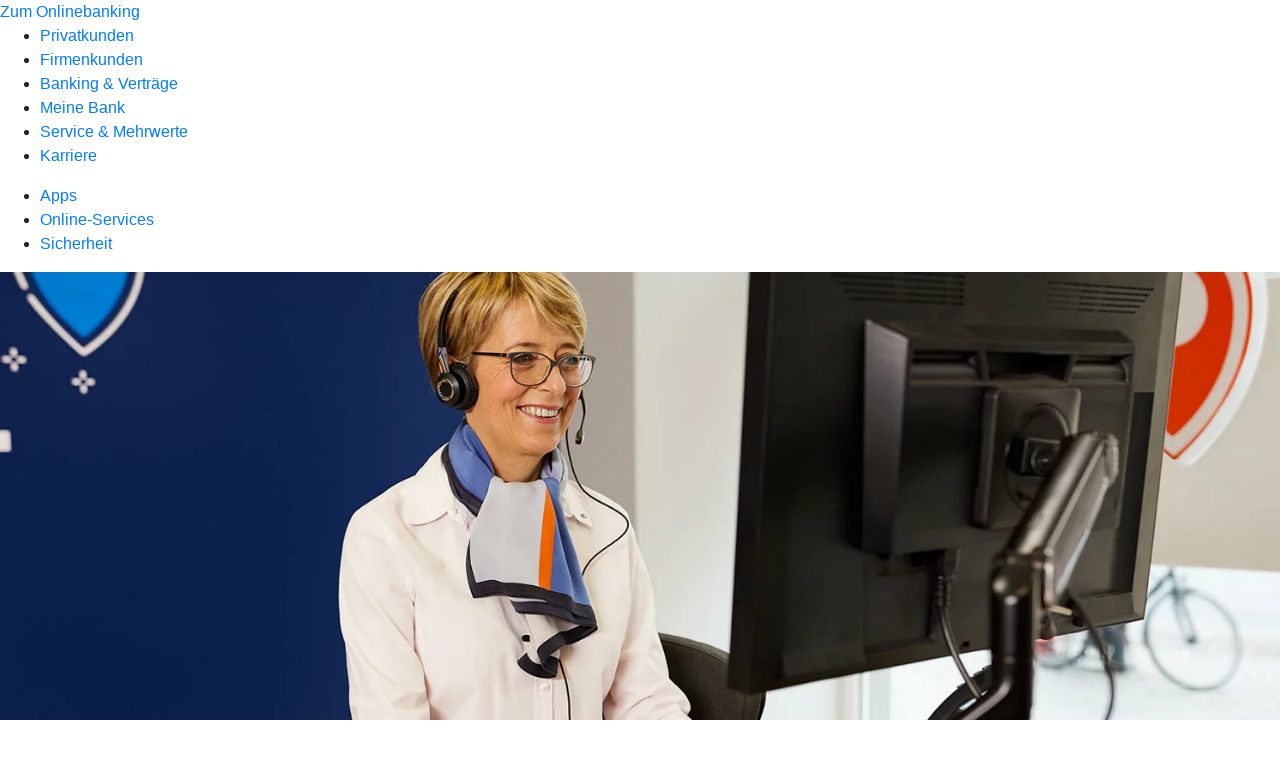

--- FILE ---
content_type: text/html
request_url: https://www.rbnl.de/service/rechtliche-hinweise/common-reporting-standard.html
body_size: 141886
content:
<!DOCTYPE html><html lang="de-DE"><head><script type="text/javascript" src="/ruxitagentjs_ICA7NVfqrux_10327251022105625.js" data-dtconfig="rid=RID_278659284|rpid=1367148190|domain=rbnl.de|reportUrl=/rb_0133a78f-f5b1-4db1-823f-66ff76e5deae|uam=1|app=73333e4efdd05646|coo=1|owasp=1|featureHash=ICA7NVfqrux|rdnt=1|uxrgce=1|bp=3|cuc=j0no77zv|mel=100000|expw=1|dpvc=1|ssv=4|lastModification=1768945710201|tp=500,50,0|srbbv=2|agentUri=/ruxitagentjs_ICA7NVfqrux_10327251022105625.js"></script><meta charset="utf-8"><title>Common Reporting Standard</title><meta name="viewport" content="width=device-width,initial-scale=1"><meta name="portal_theme" content="3679_0"><meta name="domain" content=".rbnl.de"><meta property="og:title" content="Common Reporting Standard"><meta property="og:image" content="https://atruvia.scene7.com/is/image/atruvia/common-reporting-standard-bvr-ogt-1200x628?ts&#x3D;1721832136091"><meta name="google-site-verification" content="0Tiv4UMKxKPV9w-6_7PgMvOfukB12f4k83P0QWnSm3A"><link rel="canonical" href="https://www.rbnl.de/service/rechtliche-hinweise/common-reporting-standard.html"><link rel="preload" href="/kf-theme/assets?f=assets/bundle_rel.css" type="text/css" as="style"><link rel="stylesheet" href="/kf-theme/assets?f=assets/bundle_rel.css" title="kf-theme-bundle"><link rel="preload" href="/kf-theme/assets?f=assets/3679_0.css&a=LIGHT" type="text/css" as="style"><link rel="stylesheet" href="/kf-theme/assets?f=assets/3679_0.css&a=LIGHT" type="text/css" id="theme-colors"><link rel="stylesheet" href="/styles.f3e8a5cbc7091186.css"><link rel="modulepreload" href="/serviceproxy/homepage-cms-renderer-ui/main.js" data-automation-id="cms-renderer-ultimate-script" async></head><body><hra-root data-build-tag="25.12.2" data-env="PROD" data-renderer="cms-renderer-ultimate"><header class="hp-header"><a href="/services_cloud/portal" class="hp-portal-link" target="_blank">Zum Onlinebanking</a><hra-header-nav><section slot="header-navigation"><nav class="hp-navigation" aria-label="Navigation"><ul class="nav-primary"><li><a href="/privatkunden.html" aria-label="Privatkunden">Privatkunden</a></li><li><a href="/firmenkunden.html" aria-label="Firmenkunden">Firmenkunden</a></li><li><a href="/banking-und-vertraege.html" aria-label="Banking &amp; Verträge">Banking &amp; Verträge</a></li><li><a href="/meine-bank.html" aria-label="Meine Bank">Meine Bank</a></li><li class="active"><a href="/service.html" aria-label="Service &amp; Mehrwerte">Service &amp; Mehrwerte</a></li><li><a href="/karriere.html" aria-label="Karriere">Karriere</a></li></ul></nav><nav class="hp-navigation" aria-label="Zweite Navigationsebene"><ul class="nav-secondary"><li><a href="/service/apps.html" aria-label="Apps">Apps</a></li><li><a href="/service/online-services.html" aria-label="Online-Services">Online-Services</a></li><li><a href="/service/sicherheit.html" aria-label="Sicherheit">Sicherheit</a></li></ul></nav></section></hra-header-nav></header><main class="hp-main"><section class="render-containerClasses-container-xl render-containerClasses-pr-0 render-containerClasses-pl-0 render-cmsid-parsys_opener render-component-web-okp-opener-gerade-schraeg render-darstellung-gerade" data-cta-resource-type="opener" data-render-containerclasses="container-xl pr-0 pl-0" data-render-cmsid="parsys_opener" data-render-component="okp-opener-gerade-schraeg" data-render-darstellung="gerade"><article><picture><source media="(max-width: 599px)" srcset="https://atruvia.scene7.com/is/image/atruvia/common-reporting-standard-bvr-opener-gerade-1920x768:3-2?wid=320&hei=2500&fit=constrain%2C1&dpr=off&network=on&bfc=on 320w, https://atruvia.scene7.com/is/image/atruvia/common-reporting-standard-bvr-opener-gerade-1920x768:3-2?wid=480&hei=2500&fit=constrain%2C1&dpr=off&network=on&bfc=on 480w, https://atruvia.scene7.com/is/image/atruvia/common-reporting-standard-bvr-opener-gerade-1920x768:3-2?wid=640&hei=2500&fit=constrain%2C1&dpr=off&network=on&bfc=on 640w, https://atruvia.scene7.com/is/image/atruvia/common-reporting-standard-bvr-opener-gerade-1920x768:3-2?wid=800&hei=2500&fit=constrain%2C1&dpr=off&network=on&bfc=on 800w, https://atruvia.scene7.com/is/image/atruvia/common-reporting-standard-bvr-opener-gerade-1920x768:3-2?wid=1000&hei=2500&fit=constrain%2C1&dpr=off&network=on&bfc=on 1000w, https://atruvia.scene7.com/is/image/atruvia/common-reporting-standard-bvr-opener-gerade-1920x768:3-2?wid=1200&hei=2500&fit=constrain%2C1&dpr=off&network=on&bfc=on 1200w, https://atruvia.scene7.com/is/image/atruvia/common-reporting-standard-bvr-opener-gerade-1920x768:3-2?wid=1400&hei=2500&fit=constrain%2C1&dpr=off&network=on&bfc=on 1400w" sizes="100vw"><source media="(min-width: 600px) and (max-width: 1023px)" srcset="https://atruvia.scene7.com/is/image/atruvia/common-reporting-standard-bvr-opener-gerade-1920x768:3-2?wid=640&hei=2500&fit=constrain%2C1&dpr=off&network=on&bfc=on 640w, https://atruvia.scene7.com/is/image/atruvia/common-reporting-standard-bvr-opener-gerade-1920x768:3-2?wid=768&hei=2500&fit=constrain%2C1&dpr=off&network=on&bfc=on 768w, https://atruvia.scene7.com/is/image/atruvia/common-reporting-standard-bvr-opener-gerade-1920x768:3-2?wid=900&hei=2500&fit=constrain%2C1&dpr=off&network=on&bfc=on 900w, https://atruvia.scene7.com/is/image/atruvia/common-reporting-standard-bvr-opener-gerade-1920x768:3-2?wid=1024&hei=2500&fit=constrain%2C1&dpr=off&network=on&bfc=on 1024w, https://atruvia.scene7.com/is/image/atruvia/common-reporting-standard-bvr-opener-gerade-1920x768:3-2?wid=1280&hei=2500&fit=constrain%2C1&dpr=off&network=on&bfc=on 1280w, https://atruvia.scene7.com/is/image/atruvia/common-reporting-standard-bvr-opener-gerade-1920x768:3-2?wid=1536&hei=2500&fit=constrain%2C1&dpr=off&network=on&bfc=on 1536w, https://atruvia.scene7.com/is/image/atruvia/common-reporting-standard-bvr-opener-gerade-1920x768:3-2?wid=1792&hei=2500&fit=constrain%2C1&dpr=off&network=on&bfc=on 1792w, https://atruvia.scene7.com/is/image/atruvia/common-reporting-standard-bvr-opener-gerade-1920x768:3-2?wid=2048&hei=2500&fit=constrain%2C1&dpr=off&network=on&bfc=on 2048w" sizes="100vw"><source media="(min-width: 1024px) and (max-width: 1199px)" srcset="https://atruvia.scene7.com/is/image/atruvia/common-reporting-standard-bvr-opener-gerade-1920x768:5-2?wid=1200&hei=2500&fit=constrain%2C1&dpr=off&network=on&bfc=on 1200w, https://atruvia.scene7.com/is/image/atruvia/common-reporting-standard-bvr-opener-gerade-1920x768:5-2?wid=1500&hei=2500&fit=constrain%2C1&dpr=off&network=on&bfc=on 1500w, https://atruvia.scene7.com/is/image/atruvia/common-reporting-standard-bvr-opener-gerade-1920x768:5-2?wid=1800&hei=2500&fit=constrain%2C1&dpr=off&network=on&bfc=on 1800w, https://atruvia.scene7.com/is/image/atruvia/common-reporting-standard-bvr-opener-gerade-1920x768:5-2?wid=2100&hei=2500&fit=constrain%2C1&dpr=off&network=on&bfc=on 2100w, https://atruvia.scene7.com/is/image/atruvia/common-reporting-standard-bvr-opener-gerade-1920x768:5-2?wid=2400&hei=2500&fit=constrain%2C1&dpr=off&network=on&bfc=on 2400w" sizes="100vw"><source media="(min-width: 1200px) and (max-width: 1491px)" srcset="https://atruvia.scene7.com/is/image/atruvia/common-reporting-standard-bvr-opener-gerade-1920x768:5-2?wid=1492&hei=2500&fit=constrain%2C1&dpr=off&network=on&bfc=on 1492w, https://atruvia.scene7.com/is/image/atruvia/common-reporting-standard-bvr-opener-gerade-1920x768:5-2?wid=1865&hei=2500&fit=constrain%2C1&dpr=off&network=on&bfc=on 1865w, https://atruvia.scene7.com/is/image/atruvia/common-reporting-standard-bvr-opener-gerade-1920x768:5-2?wid=2238&hei=2500&fit=constrain%2C1&dpr=off&network=on&bfc=on 2238w, https://atruvia.scene7.com/is/image/atruvia/common-reporting-standard-bvr-opener-gerade-1920x768:5-2?wid=2611&hei=2500&fit=constrain%2C1&dpr=off&network=on&bfc=on 2611w, https://atruvia.scene7.com/is/image/atruvia/common-reporting-standard-bvr-opener-gerade-1920x768:5-2?wid=2984&hei=2500&fit=constrain%2C1&dpr=off&network=on&bfc=on 2984w" sizes="100vw"><source media="(min-width: 1492px)" srcset="https://atruvia.scene7.com/is/image/atruvia/common-reporting-standard-bvr-opener-gerade-1920x768:5-2?wid=1492&hei=2500&fit=constrain%2C1&dpr=off&network=on&bfc=on 1492w, https://atruvia.scene7.com/is/image/atruvia/common-reporting-standard-bvr-opener-gerade-1920x768:5-2?wid=1865&hei=2500&fit=constrain%2C1&dpr=off&network=on&bfc=on 1865w, https://atruvia.scene7.com/is/image/atruvia/common-reporting-standard-bvr-opener-gerade-1920x768:5-2?wid=2238&hei=2500&fit=constrain%2C1&dpr=off&network=on&bfc=on 2238w, https://atruvia.scene7.com/is/image/atruvia/common-reporting-standard-bvr-opener-gerade-1920x768:5-2?wid=2611&hei=2500&fit=constrain%2C1&dpr=off&network=on&bfc=on 2611w, https://atruvia.scene7.com/is/image/atruvia/common-reporting-standard-bvr-opener-gerade-1920x768:5-2?wid=2984&hei=2500&fit=constrain%2C1&dpr=off&network=on&bfc=on 2984w" sizes="1492px"><img src="https://atruvia.scene7.com/is/image/atruvia/common-reporting-standard-bvr-opener-gerade-1920x768:3-2?wid&#x3D;320&amp;hei&#x3D;2500&amp;fit&#x3D;constrain%2C1&amp;dpr&#x3D;off&amp;network&#x3D;on&amp;bfc&#x3D;on" alt="Beraterin mit Headset vor einem Computer in einer Bankfiliale" title="Beraterin mit Headset vor einem Computer in einer Bankfiliale" class="image opener-gerade-schraeg-image"></picture><header><div class="cms-text render-containerClasses-container-xl render-containerClasses-pr-0 render-containerClasses-pl-0"><h1 style="text-align:left">Common Reporting Standard</h1><p style="text-align:left">Mit dem Common Reporting Standard (CRS) der Organisation für wirtschaftliche Zusammenarbeit (OECD) können Staaten untereinander Daten austauschen. So erhalten die Finanzbehörden regelmäßig Finanzinformationen aus dem Ausland, um eine gerechte Besteuerung sicherzustellen. Ziel dabei ist, Steuerhinterziehung zu bekämpfen. Bisher haben sich über 100 Staaten auf diesen Standard verständigt – darunter auch Deutschland.<br></p></div></header></article></section><div class="render-containerClasses-container render-cmsid-parsys_layout_1399065463 render-component-web-okp-layout render-topLevel-true render-backgroundColor-none render-layoutWidth-col-md render-direction-row render-flexClasses-justify-content-center render-flexClasses-align-items-start render-paddingStyle-padding-top-none render-paddingStyle-padding-right-none render-paddingStyle-padding-bottom-m render-paddingStyle-padding-left-none" data-cta-resource-type="layout" data-render-containerclasses="container" data-render-cmsid="parsys_layout_1399065463" data-render-component="okp-layout" data-render-toplevel="true" data-render-backgroundcolor="none" data-render-layoutwidth="col-md" data-render-direction="row" data-render-flexclasses="justify-content-center align-items-start" data-render-paddingstyle="padding-top-none padding-right-none padding-bottom-m padding-left-none"><div class="render-layoutClasses-col-md-8 render-cmsid-parsys_layout_1399065463_text render-component-web-okp-text" data-cta-resource-type="text" data-render-layoutclasses="col-md-8" data-render-cmsid="parsys_layout_1399065463_text" data-render-component="okp-text"><h2>Standard zur Bekämpfung von Steuerhinterziehung</h2><h3><strong>Wen betrifft der Common Reporting Standard?</strong></h3><p>Dem Common Reporting Standard unterliegen nicht nur Banken: Neben Finanzinstituten sind auch bestimmte Versicherungsunternehmen – zum Beispiel Lebensversicherungs­unternehmen – betroffen.</p><p> </p><h3><strong>Wer ist meldepflichtig?</strong></h3><p>Der CRS betrifft Konten und Depots von</p><ul class="checked"><li>natürlichen Personen, die im Ausland steuerlich ansässig sind,</li><li>Unternehmen, die im Ausland steuerlich ansässig sind,</li><li>bestimmten Gesellschaften, die ihre Erträge zum Großteil aus Finanzanlagen beziehen, an denen Personen mit steuerlicher Ansässigkeit im Ausland zu mindestens 25 Prozent beteiligt sind.</li></ul><p>Wir sind daher in diesen Fällen nach dem Finanz­konten­Informations­austausch­gesetz dazu verpflichtet, die betreffenden Kunden an das Bundeszentralamt für Steuern (BZSt) zu melden.</p><p> </p><h3><strong>Wer erhält meine Informationen?</strong></h3><p>Im Finanzkonten-Informationsaustauschgesetz steht außerdem, dass Gesellschaften oder Unternehmen generell gemeldet werden, wenn sie ihren Sitz oder ihre Geschäftsleitung im Ausland haben.</p><p>Das BZSt leitet diese Daten an andere Staaten weiter und erhält im Austausch Daten ausländischer Finanzinstitute über Steuerpflichtige, die in Deutschland ansässig sind.</p><p> </p><h3><strong>Welche Informationen meldet meine Bank dem Fiskus?</strong></h3><p>Ihre Raiffeisenbank im Nürnberger Land eG meldet dem BZSt:</p></div></div><div class="render-containerClasses-container render-cmsid-parsys_layout_1360760077_co render-component-web-okp-layout render-topLevel-true render-backgroundColor-none render-layoutWidth-col-md render-direction-row render-flexClasses-justify-content-center render-flexClasses-align-items-start render-paddingStyle-padding-top-none render-paddingStyle-padding-right-none render-paddingStyle-padding-bottom-l render-paddingStyle-padding-left-l" data-cta-resource-type="layout" data-render-containerclasses="container" data-render-cmsid="parsys_layout_1360760077_co" data-render-component="okp-layout" data-render-toplevel="true" data-render-backgroundcolor="none" data-render-layoutwidth="col-md" data-render-direction="row" data-render-flexclasses="justify-content-center align-items-start" data-render-paddingstyle="padding-top-none padding-right-none padding-bottom-l padding-left-l"><div class="render-layoutClasses-col-lg-3 render-layoutClasses-col-sm-6 render-cmsid-parsys_layout_1360760077_co_text_copy render-component-web-okp-text" data-cta-resource-type="text" data-render-layoutclasses="col-lg-3 col-sm-6" data-render-cmsid="parsys_layout_1360760077_co_text_copy" data-render-component="okp-text"><ul class="checked"><li style="text-align:left">Name,</li><li style="text-align:left">Anschrift,</li><li style="text-align:left">Kontonummer,</li><li style="text-align:left">Guthaben,</li><li style="text-align:left">Zinsen,</li></ul></div><div class="render-layoutClasses-col-md-6 render-cmsid-parsys_layout_1360760077_co_text_copy_copy render-component-web-okp-text" data-cta-resource-type="text" data-render-layoutclasses="col-md-6" data-render-cmsid="parsys_layout_1360760077_co_text_copy_copy" data-render-component="okp-text"><ul class="checked"><li>Dividenden,<br></li><li>Veräußerungsgewinne aus Finanzvermögen,</li><li>Ansässigkeitsstaat,</li><li>ausländische Steueridentifikationsnummer,</li><li>bei natürlichen Personen: Geburtsdatum und Geburtsort.<br></li></ul></div></div><div class="render-containerClasses-container render-cmsid-parsys_layout render-component-web-okp-layout render-topLevel-true render-backgroundColor-none render-layoutWidth-col-md render-direction-row render-flexClasses-justify-content-center render-flexClasses-align-items-start render-paddingStyle-padding-top-s render-paddingStyle-padding-right-none render-paddingStyle-padding-bottom-m render-paddingStyle-padding-left-none" data-cta-resource-type="layout" data-render-containerclasses="container" data-render-cmsid="parsys_layout" data-render-component="okp-layout" data-render-toplevel="true" data-render-backgroundcolor="none" data-render-layoutwidth="col-md" data-render-direction="row" data-render-flexclasses="justify-content-center align-items-start" data-render-paddingstyle="padding-top-s padding-right-none padding-bottom-m padding-left-none"><div class="render-layoutClasses-col-md-8 render-cmsid-parsys_layout_text render-component-web-okp-text" data-cta-resource-type="text" data-render-layoutclasses="col-md-8" data-render-cmsid="parsys_layout_text" data-render-component="okp-text"><h2 style="text-align:center">So funktioniert die Überprüfung</h2></div></div><div class="render-containerClasses-container render-cmsid-parsys_layout_1531005226 render-component-web-okp-layout render-topLevel-true render-backgroundColor-none render-layoutWidth-col-md render-direction-row render-flexClasses-justify-content-center render-flexClasses-align-items-stretch render-paddingStyle-padding-top-none render-paddingStyle-padding-right-m render-paddingStyle-padding-bottom-m render-paddingStyle-padding-left-m" data-cta-resource-type="layout" data-render-containerclasses="container" data-render-cmsid="parsys_layout_1531005226" data-render-component="okp-layout" data-render-toplevel="true" data-render-backgroundcolor="none" data-render-layoutwidth="col-md" data-render-direction="row" data-render-flexclasses="justify-content-center align-items-stretch" data-render-paddingstyle="padding-top-none padding-right-m padding-bottom-m padding-left-m"><article class="render-layoutClasses-col-md-6 render-cmsid-parsys_layout_1531005226_featurebox render-component-web-okp-feature-box render-outline-true render-hintergrund-hell render-textAlign-center render-mediaType-pictogram render-variante-left" data-cta-resource-type="featurebox" data-render-layoutclasses="col-md-6" data-render-cmsid="parsys_layout_1531005226_featurebox" data-render-component="okp-feature-box" data-render-outline="true" data-render-hintergrund="hell" data-render-textalign="center" data-render-mediatype="pictogram" data-render-variante="left"><figure><i class="cms-icon" hidden>pict_basis-login-user_96.svg</i></figure><h2 class="cms-title">Aufforderung zur Selbstauskunft</h2><div class="cms-text render-layoutClasses-col-md-6"><p>Wir sind als Bank verpflichtet, Neukundinnen und Neukunden zu fragen, ob sie im Ausland steuerlich ansässig sind. Ohne diese Auskunft dürfen wir kein Konto für Sie eröffnen.</p><p>Im OnlineBanking können Sie die Selbstauskunft zu Ihren Steuerdaten abgeben.</p></div><a href="/services_cloud/portal/webcomp/steuern#/steuerdatenselbstauskunft/overview" target="_blank" title="Zur Steuerselbstauskunft im OnlineBanking – neues Fenster" tabindex="-1" class="cms-button render-type-stroked"><span class="cms-label">Selbstauskunft abgeben</span></a></article><article class="render-layoutClasses-col-md-6 render-cmsid-parsys_layout_1531005226_featurebox_copy render-component-web-okp-feature-box render-outline-true render-hintergrund-hell render-textAlign-center render-mediaType-pictogram render-variante-left" data-cta-resource-type="featurebox" data-render-layoutclasses="col-md-6" data-render-cmsid="parsys_layout_1531005226_featurebox_copy" data-render-component="okp-feature-box" data-render-outline="true" data-render-hintergrund="hell" data-render-textalign="center" data-render-mediatype="pictogram" data-render-variante="left"><figure><i class="cms-icon" hidden>pict_basis-analyse_96.svg</i></figure><h2 class="cms-title">Prüfung von Neukundinnen und Neukunden</h2><div class="cms-text render-layoutClasses-col-md-6"><p>Eine Prüfung wird außerdem in folgenden Fällen ausgelöst:<br> </p><ul><li>Wenn nur eine Telefonnummer im Meldeland, aber keine deutsche vorliegt.</li><li>Wenn die aktuelle Post- oder Hausadresse im Meldeland liegt</li><li>oder wenn die aktuell gültige Handlungs- oder Verfügungsvollmacht/Zeichnungsberechtigung zugunsten einer Person mit Anschrift in einem Meldeland liegt.</li></ul><p>Wenn wir bei Ihnen eines der zuvor genannten Anzeichen entdecken, informieren wir Sie.</p></div></article></div><div class="render-containerClasses-container render-cmsid-parsys_layout_1531005226_co render-component-web-okp-layout render-topLevel-true render-backgroundColor-none render-layoutWidth-col-md render-direction-row render-flexClasses-justify-content-start render-flexClasses-align-items-stretch render-paddingStyle-padding-top-none render-paddingStyle-padding-right-m render-paddingStyle-padding-bottom-m render-paddingStyle-padding-left-m" data-cta-resource-type="layout" data-render-containerclasses="container" data-render-cmsid="parsys_layout_1531005226_co" data-render-component="okp-layout" data-render-toplevel="true" data-render-backgroundcolor="none" data-render-layoutwidth="col-md" data-render-direction="row" data-render-flexclasses="justify-content-start align-items-stretch" data-render-paddingstyle="padding-top-none padding-right-m padding-bottom-m padding-left-m"><article class="render-layoutClasses-col-md render-cmsid-parsys_layout_1531005226_co_featurebox render-component-web-okp-feature-box render-outline-true render-hintergrund-hell render-textAlign-center render-mediaType-pictogram render-variante-left" data-cta-resource-type="featurebox" data-render-layoutclasses="col-md" data-render-cmsid="parsys_layout_1531005226_co_featurebox" data-render-component="okp-feature-box" data-render-outline="true" data-render-hintergrund="hell" data-render-textalign="center" data-render-mediatype="pictogram" data-render-variante="left"><figure><i class="cms-icon" hidden>pict_basis-bestaetigung_96.svg</i></figure><h2 class="cms-title">Bestätigen oder Widerlegen der steuerlichen Ansässigkeit</h2><div class="cms-text render-layoutClasses-col-md"><p>Sie können uns auf unsere Anfrage hin bestätigen, dass Sie im Ausland ansässig sind. Alternativ haben Sie auch die Möglichkeit, unsere Hinweise durch bestimmte Belege zu widerlegen.</p></div></article><article class="render-layoutClasses-col-md render-cmsid-parsys_layout_1531005226_co_featurebox_copy render-component-web-okp-feature-box render-outline-true render-hintergrund-hell render-textAlign-center render-mediaType-pictogram render-variante-left" data-cta-resource-type="featurebox" data-render-layoutclasses="col-md" data-render-cmsid="parsys_layout_1531005226_co_featurebox_copy" data-render-component="okp-feature-box" data-render-outline="true" data-render-hintergrund="hell" data-render-textalign="center" data-render-mediatype="pictogram" data-render-variante="left"><figure><i class="cms-icon" hidden>pict_10-prinzipien-themenwahl_96.svg</i></figure><h2 class="cms-title">Einreichen der Dokumente</h2><div class="cms-text render-layoutClasses-col-md"><p>Wenn Sie bestätigen, dass Sie im Ausland steuerlich ansässig sind, übermitteln wir Ihre steuerlichen Daten jährlich an das Bundeszentralamt für Steuern. Falls Sie nicht im Ausland ansässig sind, sind wir nicht mehr zur Meldung verpflichtet. Wenn wir keine Rückmeldung erhalten, müssen wir die Kontodaten melden.</p></div></article></div><div class="render-containerClasses-container render-cmsid-parsys_layout_1102502867 render-component-web-okp-layout render-topLevel-true render-backgroundColor-none render-layoutWidth-col-md render-direction-row render-flexClasses-align-items-start render-flexClasses-justify-content-start render-paddingStyle-padding-top-s render-paddingStyle-padding-right-none render-paddingStyle-padding-bottom-m render-paddingStyle-padding-left-none" data-cta-resource-type="layout" data-render-containerclasses="container" data-render-cmsid="parsys_layout_1102502867" data-render-component="okp-layout" data-render-toplevel="true" data-render-backgroundcolor="none" data-render-layoutwidth="col-md" data-render-direction="row" data-render-flexclasses="align-items-start justify-content-start" data-render-paddingstyle="padding-top-s padding-right-none padding-bottom-m padding-left-none"><div class="render-layoutClasses-col-md-8 render-cmsid-parsys_layout_1102502867_text_335169798 render-component-web-okp-text" data-cta-resource-type="text" data-render-layoutclasses="col-md-8" data-render-cmsid="parsys_layout_1102502867_text_335169798" data-render-component="okp-text"><h2 style="text-align:left">Weitere Informationen</h2></div></div><div class="render-containerClasses-container render-cmsid-parsys_layout_1510477995 render-component-web-okp-layout render-topLevel-true render-backgroundColor-none render-layoutWidth-col-md render-direction-row render-flexClasses-justify-content-center render-flexClasses-align-items-stretch render-paddingStyle-padding-top-none render-paddingStyle-padding-right-none render-paddingStyle-padding-bottom-s render-paddingStyle-padding-left-none" data-cta-resource-type="layout" data-render-containerclasses="container" data-render-cmsid="parsys_layout_1510477995" data-render-component="okp-layout" data-render-toplevel="true" data-render-backgroundcolor="none" data-render-layoutwidth="col-md" data-render-direction="row" data-render-flexclasses="justify-content-center align-items-stretch" data-render-paddingstyle="padding-top-none padding-right-none padding-bottom-s padding-left-none"><section class="render-layoutClasses-col-md-6 render-cmsid-parsys_layout_1510477995_linkkachel render-component-web-okp-asset-kachel render-auswahl-file-download" data-cta-resource-type="linkkachel" data-render-layoutclasses="col-md-6" data-render-cmsid="parsys_layout_1510477995_linkkachel" data-render-component="okp-asset-kachel" data-render-auswahl="file-download"><h2 class="cms-header">Informationen der OECD</h2><p class="cms-file-size">896 KB</p><a href="https://atruvia.scene7.com/is/content/atruvia/informationen_kommentar_oecdpdf" target="_blank" title="" tabindex="-1"><figure><i class="cms-icon" hidden>ic_pdf_48</i><figcaption class="cms-description">Mehr zum Standard für den automatischen Informationsaustausch über Finanzkonten</figcaption></figure></a></section><section class="render-layoutClasses-col-md-6 render-cmsid-parsys_layout_1510477995_linkkachel_copy render-component-web-okp-asset-kachel render-auswahl-file-download" data-cta-resource-type="linkkachel" data-render-layoutclasses="col-md-6" data-render-cmsid="parsys_layout_1510477995_linkkachel_copy" data-render-component="okp-asset-kachel" data-render-auswahl="file-download"><h2 class="cms-header">Finanzkonten-Informationsaustauschgesetz</h2><p class="cms-file-size">106 KB</p><a href="https://atruvia.scene7.com/is/content/atruvia/Finanzkonteninformationsaustauschgesetz_30062021pdf" target="_blank" title="PDF-Dokument: Finanzkonten-Informationsaustauschgesetz" tabindex="-1"><figure><i class="cms-icon" hidden>ic_pdf_48</i><figcaption class="cms-description">Mehr zum Gesetz zur Abwehr von Steuervermeidung und unfairem Steuerwettbewerb</figcaption></figure></a></section></div><div class="render-containerClasses-container render-cmsid-parsys_linkliste_1855967863 render-component-web-okp-linkliste render-darstellung-text render-position-rechts" data-cta-resource-type="linkliste" data-render-containerclasses="container" data-render-cmsid="parsys_linkliste_1855967863" data-render-component="okp-linkliste" data-render-darstellung="text" data-render-position="rechts"><div><div><div class="render-cmsid-parsys_linkliste_1855967863_linklisteabschnitt render-sub-linkliste-abschnitt" data-render-cmsid="parsys_linkliste_1855967863_linklisteabschnitt" data-render-sub="linkliste-abschnitt"><h3 class="cms-abschnitt-header"></h3><ul><li><article class="render-component-web-okp-text-teaser render-linkType-standard render-cmsid-render-cmsid-parsys_linkliste_1855967863_linklisteabschnitt_linklistelink"><h2 class="cms-title">Informationen des deutschen Bundestages</h2><a href="https://dip.bundestag.de/vorgang/.../68566" target="_blank" title="Informationen zum Vorgang beim deutschen Bundestag – neues Fenster" tabindex="0" class="cms-link"><span class="cms-label">Informationen des deutschen Bundestages</span></a></article></li></ul></div></div></div></div><div class="render-containerClasses-container render-cmsid-parsys_text_961820152 render-component-web-okp-text" data-cta-resource-type="text" data-render-containerclasses="container" data-render-cmsid="parsys_text_961820152" data-render-component="okp-text"><h2 style="text-align:left">Haben Sie noch Fragen zum Common Reporting Standard?<br></h2></div><div class="render-containerClasses-container render-cmsid-parsys_layout_209506350 render-component-web-okp-layout render-topLevel-true render-backgroundColor-none render-layoutWidth-col-md render-direction-row render-flexClasses-justify-content-center render-flexClasses-align-items-stretch render-paddingStyle-padding-top-none render-paddingStyle-padding-right-none render-paddingStyle-padding-bottom-m render-paddingStyle-padding-left-none" data-cta-resource-type="layout" data-render-containerclasses="container" data-render-cmsid="parsys_layout_209506350" data-render-component="okp-layout" data-render-toplevel="true" data-render-backgroundcolor="none" data-render-layoutwidth="col-md" data-render-direction="row" data-render-flexclasses="justify-content-center align-items-stretch" data-render-paddingstyle="padding-top-none padding-right-none padding-bottom-m padding-left-none"><article class="render-layoutClasses-col-lg-3 render-layoutClasses-col-sm-6 render-cmsid-parsys_layout_209506350_teaser render-component-web-okp-visual-teaser render-mediaType-icon" data-cta-resource-type="teaser" data-render-layoutclasses="col-lg-3 col-sm-6" data-render-cmsid="parsys_layout_209506350_teaser" data-render-component="okp-visual-teaser" data-render-mediatype="icon"><h2 class="cms-title">Ihre Nachricht an uns</h2><a href="/service/online-services/allgemeines-kontaktformular.html" target="_blank" title="Zum Kontaktformular - neues Fenster" tabindex="0" class="cms-link"><i class="cms-icon" hidden>ic_briefumschlag_96</i></a></article><article class="render-layoutClasses-col-lg-3 render-layoutClasses-col-sm-6 render-cmsid-parsys_layout_209506350_teaser_copy render-component-web-okp-visual-teaser render-mediaType-icon" data-cta-resource-type="teaser" data-render-layoutclasses="col-lg-3 col-sm-6" data-render-cmsid="parsys_layout_209506350_teaser_copy" data-render-component="okp-visual-teaser" data-render-mediatype="icon"><h2 class="cms-title">Rufen Sie uns an</h2><div class="cms-text render-layoutClasses-col-lg-3 render-layoutClasses-col-sm-6"><p>09128 401-401</p></div><a href="tel:09128 401-401" target="_blank" title="Bank anrufen" tabindex="0" class="cms-link"><i class="cms-icon" hidden>ic_telefon_96</i></a></article><article class="render-layoutClasses-col-lg-3 render-layoutClasses-col-sm-6 render-cmsid-parsys_layout_209506350_teaser_copy_2047146460 render-component-web-okp-visual-teaser render-mediaType-icon" data-cta-resource-type="teaser" data-render-layoutclasses="col-lg-3 col-sm-6" data-render-cmsid="parsys_layout_209506350_teaser_copy_2047146460" data-render-component="okp-visual-teaser" data-render-mediatype="icon"><h2 class="cms-title">Vereinbaren Sie einen Termin</h2><a href="/service/online-services/online-terminvereinbarung.html" target="_blank" title="Zur Online-Terminvereinbarung - neues Fenster" tabindex="0" class="cms-link"><i class="cms-icon" hidden>ic_kalender_96</i></a></article><article class="render-layoutClasses-col-lg-3 render-layoutClasses-col-sm-6 render-cmsid-parsys_layout_209506350_teaser_copy_191972314 render-component-web-okp-visual-teaser render-mediaType-icon" data-cta-resource-type="teaser" data-render-layoutclasses="col-lg-3 col-sm-6" data-render-cmsid="parsys_layout_209506350_teaser_copy_191972314" data-render-component="okp-visual-teaser" data-render-mediatype="icon"><h2 class="cms-title">Filiale finden</h2><a href="/meine-bank/filialen/filialsuche.html" target="_self" title="Zur Filialsuche" tabindex="0" class="cms-link"><i class="cms-icon" hidden>ic_standort_96</i></a></article></div><article class="render-containerClasses-container render-cmsid-parsys_accordeon_1560365903 render-component-web-okp-akkordeon render-backgroundColor-keine render-variante-linksbuendig render-box-innerhalb" data-cta-resource-type="accordeon" data-render-containerclasses="container" data-render-cmsid="parsys_accordeon_1560365903" data-render-component="okp-akkordeon" data-render-backgroundcolor="keine" data-render-variante="linksbuendig" data-render-box="innerhalb"><h2 class="cms-header">FAQ</h2><details class="render-cmsid-parsys_accordeon_1560365903_accordeonfaqtab render-component-web-okp-akkordeon-faq-tab render-expanded-false render-box-innerhalb" data-cta-resource-type="accordeonfaqtab" data-render-cmsid="parsys_accordeon_1560365903_accordeonfaqtab" data-render-component="okp-akkordeon-faq-tab" data-render-expanded="false"><summary class="cms-title">Warum muss die Raiffeisenbank im Nürnberger Land eG steuerlich relevante Informationen über Kundinnen und Kunden melden, die im Ausland steuerlich ansässig sind?</summary><div class="cms-text"><p>Sie ist dazu nach dem Finanzkonten-Informationsaustauschgesetz verpflichtet. Die Informationen werden vom BZSt ins Ausland weitergeleitet. Ziel dieses Austauschs von Steuerinformationen ist es, dass die deutschen Finanzbehörden im Gegenzug regelmäßig Finanzinformationen über das Vermögen in Deutschland steuerlich ansässiger Personen aus dem Ausland erhalten und so eine gerechte Besteuerung sicherstellen.</p></div></details><details class="render-cmsid-parsys_accordeon_1560365903_accordeonfaqtab_1332988768 render-component-web-okp-akkordeon-faq-tab render-expanded-false render-box-innerhalb" data-cta-resource-type="accordeonfaqtab" data-render-cmsid="parsys_accordeon_1560365903_accordeonfaqtab_1332988768" data-render-component="okp-akkordeon-faq-tab" data-render-expanded="false"><summary class="cms-title">Wann genau bin ich steuerlich im Ausland ansässig?</summary><div class="cms-text"><p>Das richtet sich grundsätzlich nach den Vorschriften des jeweiligen Staates. Anknüpfungspunkte sind dabei in erster Linie der Wohnsitz, bei Unternehmen entsprechend der Unternehmenssitz oder der Sitz der Geschäftsleitung. Es ist möglich, in mehreren Staaten gleichzeitig steuerlich ansässig zu sein.</p></div></details><details class="render-cmsid-parsys_accordeon_1560365903_accordeonfaqtab_1143281944 render-component-web-okp-akkordeon-faq-tab render-expanded-false render-box-innerhalb" data-cta-resource-type="accordeonfaqtab" data-render-cmsid="parsys_accordeon_1560365903_accordeonfaqtab_1143281944" data-render-component="okp-akkordeon-faq-tab" data-render-expanded="false"><summary class="cms-title">Warum darf die Raiffeisenbank im Nürnberger Land eG die Daten der Kundinnen und Kunden weitergeben?</summary><div class="cms-text"><p>Nach § 3 Abs. 2 des Finanzkonten-Informationsaustauschgesetzes sind die Banken verpflichtet, die Daten und Informationen zu erheben, zu speichern und zu verarbeiten. Nach § 8 dieses Gesetzes müssen Banken die so gewonnenen Daten weitergeben.</p></div></details></article><div class="render-containerClasses-container render-cmsid-parsys_linkliste render-component-web-okp-linkliste render-darstellung-text render-position-rechts" data-cta-resource-type="linkliste" data-render-containerclasses="container" data-render-cmsid="parsys_linkliste" data-render-component="okp-linkliste" data-render-darstellung="text" data-render-position="rechts"><div><h2 class="cms-header">Das könnte Sie auch interessieren</h2><div><div class="render-cmsid-parsys_linkliste_linklisteabschnitt render-sub-linkliste-abschnitt" data-render-cmsid="parsys_linkliste_linklisteabschnitt" data-render-sub="linkliste-abschnitt"><h3 class="cms-abschnitt-header"></h3><ul><li><article class="render-component-web-okp-text-teaser render-linkType-standard render-cmsid-render-cmsid-parsys_linkliste_linklisteabschnitt_linklistelink"><h2 class="cms-title">FATCA</h2><a href="/service/rechtliche-hinweise/fatca.html" target="_self" title="Zur Themenseite „FATCA“" tabindex="0" class="cms-link"><span class="cms-label">FATCA</span></a></article></li></ul></div></div></div></div></main><aside><section slot="contact-widget"></section></aside><footer><section class="hp-footer-social-links"><ul slot="social-media-links"><li class="ic_facebook_24"><a href="https://www.facebook.com/rbnbgland" title="Facebook öffnen">Facebook öffnen</a></li><li class="ic_instagram_24"><a href="https://www.instagram.com/rb_im_nland/" title="Instagram öffnen">Instagram öffnen</a></li><li class="ic_youtube_24"><a href="https://www.youtube.com/channel/UC7bHGAEvIwWu__bZABzXEhA" title="Youtube öffnen">Youtube öffnen</a></li><li class="ic_wikipedia_24"><a href="https://de.wikipedia.org/wiki/Raiffeisenbank_im_N%C3%BCrnberger_Land" title="Wikipedia öffnen">Wikipedia öffnen</a></li><li class="ic_wordpress_24"><a href="http://www.raibablog.de" title="Raibablog öffnen">Raibablog öffnen</a></li><li class="ic_linkedin_24"><a href="https://linkedin.com/company/rbnl/" title="LinkedIn öffnen">LinkedIn öffnen</a></li><li class="ic_xing_24"><a href="https://www.xing.com/pages/raiffeisenbank-im-nuernberger-land-eg" title="Xing öffnen">Xing öffnen</a></li></ul></section><section class="hp-footer-navigation"><hra-footer-nav><nav slot="footer-navigation" aria-label="Fußzeilennavigation"><ul class="nav-footer"><li><a href="/impressum.html" title="Impressum">Impressum</a></li><li><a href="/datenschutz.html" title="Datenschutz">Datenschutz</a></li><li><a href="/nutzungsbedingungen.html" title="Nutzungsbedingungen">Nutzungsbedingungen</a></li><li><a href="/rechtliche-hinweise.html" title="Rechtliche Hinweise">Rechtliche Hinweise</a></li><li><a href="/agb.html" title="AGB &amp; Sonderbedingungen">AGB &amp; Sonderbedingungen</a></li><li><a href="/barrierefreiheit.html" title="Barrierefreiheit">Barrierefreiheit</a></li></ul></nav></hra-footer-nav></section></footer></hra-root><script type="module" src="/runtime.aa1f25b2cd7a4bd5.js"></script><script type="module" src="/polyfills.e8d3e141fb580634.js"></script><script type="module" src="/main.891bb487cf66a444.js"></script><script type="application/json" data-automation-id="homepage-configuration-object">{"defaultLanguage":"de-DE","translations":[{"languageCode":"de-DE","loginButtonLabel":"","searchBarLabel":"Filialsuche","title":"","suffix":""}],"socialMediaLinks":[{"url":"https://www.facebook.com/rbnbgland","icon":"ic_facebook_24","title":"Facebook &#xF6;ffnen"},{"url":"https://www.instagram.com/rb_im_nland/","icon":"ic_instagram_24","title":"Instagram &#xF6;ffnen"},{"url":"https://www.youtube.com/channel/UC7bHGAEvIwWu__bZABzXEhA","icon":"ic_youtube_24","title":"Youtube &#xF6;ffnen"},{"url":"https://de.wikipedia.org/wiki/Raiffeisenbank_im_N%C3%BCrnberger_Land","icon":"ic_wikipedia_24","title":"Wikipedia &#xF6;ffnen"},{"url":"http://www.raibablog.de","icon":"ic_wordpress_24","title":"Raibablog &#xF6;ffnen"},{"url":"https://linkedin.com/company/rbnl/","icon":"ic_linkedin_24","title":"LinkedIn &#xF6;ffnen"},{"url":"https://www.xing.com/pages/raiffeisenbank-im-nuernberger-land-eg","icon":"ic_xing_24","title":"Xing &#xF6;ffnen"}],"googleVerify":"0Tiv4UMKxKPV9w-6_7PgMvOfukB12f4k83P0QWnSm3A","bingVerify":"","consentLayerOptionPersonal":true,"consentLayerOptionMarketing":true,"consentLayerOptionStatistic":true,"showSearchMenu":true,"showContactMenu":true,"searchFieldMode":"","branchSearchColorScheme":"","showBranchSearchMenu":false}</script><script type="application/json" data-automation-id="homepage-content">{"statusCode":200,"contentPath":"/service/rechtliche-hinweise/common-reporting-standard.html","error":{},"meta":{"language":"de-DE","title":"Common Reporting Standard","theme":"3679_0","googleVerify":"0Tiv4UMKxKPV9w-6_7PgMvOfukB12f4k83P0QWnSm3A","bingVerify":"","robots":"","canonical":"https://www.rbnl.de/service/rechtliche-hinweise/common-reporting-standard.html","canonicalLink":"https://www.rbnl.de/service/rechtliche-hinweise/common-reporting-standard.html","ogTitle":"Common Reporting Standard","ogDescription":"Meldepflicht f&#xFC;r Konten und Depots von im Ausland Ans&#xE4;ssigen","ogImage":"https://atruvia.scene7.com/is/image/atruvia/common-reporting-standard-bvr-ogt-1200x628?ts=1721832136091","ogLanguage":"de"},"main":{"type":"cmsContent","contentPath":"/service/rechtliche-hinweise/common-reporting-standard.html","basePath":"/service/rechtliche-hinweise/common-reporting-standard.html","subRouteQuery":"","title":"Common Reporting Standard","language":"de-DE","noindex":false,"nofollow":false,"description":"","ogTitle":"Common Reporting Standard","ogDescription":"Meldepflicht f&#xFC;r Konten und Depots von im Ausland Ans&#xE4;ssigen","ogImage":"https://atruvia.scene7.com/is/image/atruvia/common-reporting-standard-bvr-ogt-1200x628?ts=1721832136091","ogLanguage":"de","highlight":false,"header":{"navigation":[[{"title":"Privatkunden","path":"/privatkunden.html","active":false},{"title":"Firmenkunden","path":"/firmenkunden.html","active":false},{"title":"Banking &#x26; Vertr&#xE4;ge","path":"/banking-und-vertraege.html","active":false},{"title":"Meine Bank","path":"/meine-bank.html","active":false},{"title":"Service &#x26; Mehrwerte","path":"/service.html","active":true},{"title":"Karriere","path":"/karriere.html","active":false}],[{"title":"Apps","path":"/service/apps.html","active":false},{"title":"Online-Services","path":"/service/online-services.html","active":false},{"title":"Sicherheit","path":"/service/sicherheit.html","active":false}]]},"footer":{"navigation":[{"title":"Impressum","path":"/impressum.html","active":false},{"title":"Datenschutz","path":"/datenschutz.html","active":false},{"title":"Nutzungsbedingungen","path":"/nutzungsbedingungen.html","active":false},{"title":"Rechtliche Hinweise","path":"/rechtliche-hinweise.html","active":false},{"title":"AGB &#x26; Sonderbedingungen","path":"/agb.html","active":false},{"title":"Barrierefreiheit","path":"/barrierefreiheit.html","active":false}]},"payload":{"schema":[{"mainEntity":[{"@type":"Question","name":"Warum muss die Raiffeisenbank im N&#xFC;rnberger Land eG steuerlich relevante Informationen &#xFC;ber Kundinnen und Kunden melden, die im Ausland steuerlich ans&#xE4;ssig sind?","acceptedAnswer":{"@type":"Answer","text":"&#x3C;p&#x3E;Sie ist dazu nach dem Finanzkonten-Informationsaustauschgesetz verpflichtet. Die Informationen werden vom BZSt ins Ausland weitergeleitet. Ziel dieses Austauschs von Steuerinformationen ist es, dass die deutschen Finanzbeh&#xF6;rden im Gegenzug regelm&#xE4;&#xDF;ig Finanzinformationen &#xFC;ber das Verm&#xF6;gen in Deutschland steuerlich ans&#xE4;ssiger Personen aus dem Ausland erhalten und so eine gerechte Besteuerung sicherstellen.&#x3C;/p&#x3E;\r\n"}},{"@type":"Question","name":"Wann genau bin ich steuerlich im Ausland ans&#xE4;ssig?","acceptedAnswer":{"@type":"Answer","text":"&#x3C;p&#x3E;Das richtet sich grunds&#xE4;tzlich nach den Vorschriften des jeweiligen Staates. Ankn&#xFC;pfungspunkte sind dabei in erster Linie der Wohnsitz, bei Unternehmen entsprechend der Unternehmenssitz oder der Sitz der Gesch&#xE4;ftsleitung. Es ist m&#xF6;glich, in mehreren Staaten gleichzeitig steuerlich ans&#xE4;ssig zu sein.&#x3C;/p&#x3E;\r\n"}},{"@type":"Question","name":"Warum darf die Raiffeisenbank im N&#xFC;rnberger Land eG die Daten der Kundinnen und Kunden weitergeben?","acceptedAnswer":{"@type":"Answer","text":"&#x3C;p&#x3E;Nach &#xA7; 3 Abs. 2 des Finanzkonten-Informationsaustauschgesetzes sind die Banken verpflichtet, die Daten und Informationen zu erheben, zu speichern und zu verarbeiten. Nach &#xA7; 8 dieses Gesetzes m&#xFC;ssen Banken die so gewonnenen Daten weitergeben.&#x3C;/p&#x3E;\r\n"}}],"@type":"FAQPage","@context":"https://schema.org"}],"navigationtitle":"","oglanguage":"de","contentId":"_WB_1_df17bcad-0867-4261-8706-9ee1a694fb47","description":"","ogtitle":"Common Reporting Standard","title":"Common Reporting Standard",":items":{"parsys":{":items":{"layout_1531005226_co":{"backgroundColor":"none","cmsid":"parsys_layout_1531005226_co","classes":"","containerClasses":"container","flexClasses":"justify-content-start align-items-stretch","layoutWidth":"col-md",":items":{"featurebox":{"outline":true,"cmsid":"parsys_layout_1531005226_co_featurebox","titletype":"h2","layoutClasses":"col-md",":type":"webcenter/vertriebsplattform/components/web/okp/featurebox","variante":"linksbuendig","grafik":"Pictogramm","link":{"nofollow":false,"external":false,"noreferrer":false,"target":"_blank"},"hintergrund":"hell","text":"&#x3C;p&#x3E;Sie k&#xF6;nnen uns auf unsere Anfrage hin best&#xE4;tigen, dass Sie im Ausland ans&#xE4;ssig sind. Alternativ haben Sie auch die M&#xF6;glichkeit, unsere Hinweise&#xA0;durch bestimmte Belege  zu widerlegen.&#x3C;/p&#x3E;\r\n","title":"Best&#xE4;tigen oder Widerlegen der steuerlichen Ans&#xE4;ssigkeit","picto":"pict_basis-bestaetigung_96.svg"},"featurebox_copy":{"outline":true,"cmsid":"parsys_layout_1531005226_co_featurebox_copy","titletype":"h2","layoutClasses":"col-md",":type":"webcenter/vertriebsplattform/components/web/okp/featurebox","variante":"linksbuendig","grafik":"Pictogramm","link":{"nofollow":false,"external":false,"noreferrer":false,"target":"_self"},"hintergrund":"hell","text":"&#x3C;p&#x3E;Wenn Sie best&#xE4;tigen, dass Sie im Ausland steuerlich ans&#xE4;ssig sind, &#xFC;bermitteln wir Ihre steuerlichen Daten j&#xE4;hrlich an das Bundeszentralamt f&#xFC;r Steuern. Falls Sie nicht im Ausland ans&#xE4;ssig sind, sind wir nicht mehr zur Meldung verpflichtet. Wenn wir keine R&#xFC;ckmeldung erhalten, m&#xFC;ssen wir die Kontodaten melden.&#x3C;/p&#x3E;\r\n","title":"Einreichen der Dokumente","picto":"pict_10-prinzipien-themenwahl_96.svg"}},"selfAlign":"","layoutClasses":"",":type":"webcenter/vertriebsplattform/components/web/okp/layout",":itemsOrder":["featurebox","featurebox_copy"],"topLevel":true,"direction":"row","paddingStyle":"padding:0px 40px 40px 40px;"},"layout_1531005226":{"backgroundColor":"none","cmsid":"parsys_layout_1531005226","classes":"","containerClasses":"container","flexClasses":"justify-content-center align-items-stretch","layoutWidth":"col-md",":items":{"featurebox":{"cmsid":"parsys_layout_1531005226_featurebox","variante":"linksbuendig","grafik":"Pictogramm","link":{"nofollow":false,"external":false,"noreferrer":false,"title":"Zur Steuerselbstauskunft im OnlineBanking &#x2013; neues Fenster","url":"/services_cloud/portal/webcomp/steuern#/steuerdatenselbstauskunft/overview","target":"_blank"},"title":"Aufforderung zur Selbstauskunft","linkTitle":"Selbstauskunft abgeben","outline":true,"titletype":"h2","layoutClasses":"col-md-6",":type":"webcenter/vertriebsplattform/components/web/okp/featurebox","hintergrund":"hell","text":"&#x3C;p&#x3E;Wir sind als Bank verpflichtet, Neukundinnen und Neukunden zu fragen, ob sie im Ausland steuerlich ans&#xE4;ssig sind. Ohne diese Auskunft d&#xFC;rfen wir kein Konto f&#xFC;r Sie er&#xF6;ffnen.&#x3C;/p&#x3E;\r\n&#x3C;p&#x3E;Im OnlineBanking k&#xF6;nnen Sie die Selbstauskunft zu Ihren Steuerdaten abgeben.&#x3C;/p&#x3E;\r\n","picto":"pict_basis-login-user_96.svg"},"featurebox_copy":{"outline":true,"cmsid":"parsys_layout_1531005226_featurebox_copy","titletype":"h2","layoutClasses":"col-md-6",":type":"webcenter/vertriebsplattform/components/web/okp/featurebox","variante":"linksbuendig","grafik":"Pictogramm","link":{"nofollow":false,"external":false,"noreferrer":false,"target":"_self"},"hintergrund":"hell","text":"&#x3C;p&#x3E;Eine Pr&#xFC;fung wird au&#xDF;erdem in folgenden F&#xE4;llen ausgel&#xF6;st:&#x3C;br /&#x3E;\r\n&#xA0;&#x3C;/p&#x3E;\r\n&#x3C;ul&#x3E;\r\n&#x3C;li&#x3E;Wenn nur eine Telefonnummer im Meldeland, aber keine deutsche vorliegt.&#x3C;/li&#x3E;\r\n&#x3C;li&#x3E;Wenn die aktuelle Post- oder Hausadresse im Meldeland liegt&#x3C;/li&#x3E;\r\n&#x3C;li&#x3E;oder wenn die aktuell g&#xFC;ltige Handlungs- oder Verf&#xFC;gungsvollmacht/Zeichnungsberechtigung zugunsten einer Person mit Anschrift in einem Meldeland liegt.&#x3C;/li&#x3E;\r\n&#x3C;/ul&#x3E;\r\n&#x3C;p&#x3E;Wenn wir bei Ihnen eines der zuvor genannten Anzeichen entdecken, informieren wir Sie.&#x3C;/p&#x3E;\r\n","title":"Pr&#xFC;fung von Neukundinnen und Neukunden","picto":"pict_basis-analyse_96.svg"}},"selfAlign":"","layoutClasses":"",":type":"webcenter/vertriebsplattform/components/web/okp/layout",":itemsOrder":["featurebox","featurebox_copy"],"topLevel":true,"direction":"row","paddingStyle":"padding:0px 40px 40px 40px;"},"layout_1360760077_co":{"backgroundColor":"none","cmsid":"parsys_layout_1360760077_co","classes":"","containerClasses":"container","flexClasses":"justify-content-center align-items-start","layoutWidth":"col-md",":items":{"text_copy_copy":{"cmsid":"parsys_layout_1360760077_co_text_copy_copy","layoutClasses":"col-md-6",":type":"webcenter/vertriebsplattform/components/web/okp/text","text":"&#x3C;ul class=\"checked\"&#x3E;\r\n&#x3C;li&#x3E;Dividenden,&#x3C;br&#x3E;\r\n&#x3C;/li&#x3E;\r\n&#x3C;li&#x3E;Ver&#xE4;u&#xDF;erungsgewinne aus Finanzverm&#xF6;gen,&#x3C;/li&#x3E;\r\n&#x3C;li&#x3E;Ans&#xE4;ssigkeitsstaat,&#x3C;/li&#x3E;\r\n&#x3C;li&#x3E;ausl&#xE4;ndische Steueridentifikationsnummer,&#x3C;/li&#x3E;\r\n&#x3C;li&#x3E;bei nat&#xFC;rlichen Personen: Geburtsdatum und Geburtsort.&#x3C;br&#x3E;\r\n&#x3C;/li&#x3E;\r\n&#x3C;/ul&#x3E;\r\n"},"text_copy":{"cmsid":"parsys_layout_1360760077_co_text_copy","layoutClasses":"col-lg-3 col-sm-6",":type":"webcenter/vertriebsplattform/components/web/okp/text","text":"&#x3C;ul class=\"checked\"&#x3E;\r\n&#x3C;li style=\"text-align: left;\"&#x3E;Name,&#x3C;/li&#x3E;\r\n&#x3C;li style=\"text-align: left;\"&#x3E;Anschrift,&#x3C;/li&#x3E;\r\n&#x3C;li style=\"text-align: left;\"&#x3E;Kontonummer,&#x3C;/li&#x3E;\r\n&#x3C;li style=\"text-align: left;\"&#x3E;Guthaben,&#x3C;/li&#x3E;\r\n&#x3C;li style=\"text-align: left;\"&#x3E;Zinsen,&#x3C;/li&#x3E;\r\n&#x3C;/ul&#x3E;\r\n"}},"selfAlign":"","layoutClasses":"",":type":"webcenter/vertriebsplattform/components/web/okp/layout",":itemsOrder":["text_copy","text_copy_copy"],"topLevel":true,"direction":"row","paddingStyle":"padding:0px 0px 64px 64px;"},"layout_1399065463":{"backgroundColor":"none","cmsid":"parsys_layout_1399065463","classes":"","containerClasses":"container","flexClasses":"justify-content-center align-items-start","layoutWidth":"col-md",":items":{"text":{"cmsid":"parsys_layout_1399065463_text","layoutClasses":"col-md-8",":type":"webcenter/vertriebsplattform/components/web/okp/text","text":"&#x3C;h2&#x3E;Standard zur Bek&#xE4;mpfung von Steuerhinterziehung&#x3C;/h2&#x3E;\r\n&#x3C;h3&#x3E;&#x3C;strong&#x3E;Wen betrifft der Common Reporting Standard?&#x3C;/strong&#x3E;&#x3C;/h3&#x3E;\r\n&#x3C;p&#x3E;Dem Common Reporting Standard unterliegen nicht nur Banken: Neben Finanzinstituten sind auch bestimmte Versicherungsunternehmen &#x2013; zum Beispiel Lebensversicherungs&#xAD;unternehmen &#x2013; betroffen.&#x3C;/p&#x3E;\r\n&#x3C;p&#x3E;&#x26;nbsp;&#x3C;/p&#x3E;\r\n&#x3C;h3&#x3E;&#x3C;strong&#x3E;Wer ist meldepflichtig?&#x3C;/strong&#x3E;&#x3C;/h3&#x3E;\r\n&#x3C;p&#x3E;Der CRS betrifft Konten und Depots von&#x3C;/p&#x3E;\r\n&#x3C;ul class=\"checked\"&#x3E;\r\n&#x3C;li&#x3E;nat&#xFC;rlichen Personen, die im Ausland steuerlich ans&#xE4;ssig sind,&#x3C;/li&#x3E;\r\n&#x3C;li&#x3E;Unternehmen, die im Ausland steuerlich ans&#xE4;ssig sind,&#x3C;/li&#x3E;\r\n&#x3C;li&#x3E;bestimmten Gesellschaften,&#x26;nbsp;die ihre Ertr&#xE4;ge zum Gro&#xDF;teil aus Finanzanlagen beziehen, an denen Personen mit steuerlicher Ans&#xE4;ssigkeit im Ausland zu mindestens 25 Prozent beteiligt sind.&#x3C;/li&#x3E;\r\n&#x3C;/ul&#x3E;\r\n&#x3C;p&#x3E;Wir sind daher in diesen F&#xE4;llen nach dem Finanz&#xAD;konten&#xAD;Informations&#xAD;austausch&#xAD;gesetz dazu verpflichtet, die betreffenden Kunden an das Bundeszentralamt f&#xFC;r Steuern (BZSt) zu melden.&#x3C;/p&#x3E;\r\n&#x3C;p&#x3E;&#x26;nbsp;&#x3C;/p&#x3E;\r\n&#x3C;h3&#x3E;&#x3C;strong&#x3E;Wer erh&#xE4;lt meine Informationen?&#x3C;/strong&#x3E;&#x3C;/h3&#x3E;\r\n&#x3C;p&#x3E;Im Finanzkonten-Informationsaustauschgesetz steht au&#xDF;erdem, dass Gesellschaften oder Unternehmen generell gemeldet werden, wenn sie ihren Sitz oder ihre Gesch&#xE4;ftsleitung im Ausland haben.&#x3C;/p&#x3E;\r\n&#x3C;p&#x3E;Das BZSt leitet diese Daten an andere Staaten weiter und erh&#xE4;lt im Austausch Daten ausl&#xE4;ndischer Finanzinstitute &#xFC;ber Steuerpflichtige, die in Deutschland ans&#xE4;ssig sind.&#x3C;/p&#x3E;\r\n&#x3C;p&#x3E;&#x26;nbsp;&#x3C;/p&#x3E;\r\n&#x3C;h3&#x3E;&#x3C;strong&#x3E;Welche Informationen meldet meine Bank dem Fiskus?&#x3C;/strong&#x3E;&#x3C;/h3&#x3E;\r\n&#x3C;p&#x3E;Ihre Raiffeisenbank im N&#xFC;rnberger Land eG meldet dem BZSt:&#x3C;/p&#x3E;\r\n"}},"selfAlign":"","layoutClasses":"",":type":"webcenter/vertriebsplattform/components/web/okp/layout",":itemsOrder":["text"],"topLevel":true,"direction":"row","paddingStyle":"padding:0px 0px 40px 0px;"},"layout_1102502867":{"backgroundColor":"none","cmsid":"parsys_layout_1102502867","classes":"","containerClasses":"container","flexClasses":"align-items-start justify-content-start","layoutWidth":"col-md",":items":{"text_335169798":{"cmsid":"parsys_layout_1102502867_text_335169798","layoutClasses":"col-md-8",":type":"webcenter/vertriebsplattform/components/web/okp/text","text":"&#x3C;h2 style=\"text-align: left;\"&#x3E;Weitere Informationen&#x3C;/h2&#x3E;\r\n"}},"selfAlign":"","layoutClasses":"",":type":"webcenter/vertriebsplattform/components/web/okp/layout",":itemsOrder":["text_335169798"],"topLevel":true,"direction":"row","paddingStyle":"padding:16px 0px 40px 0px;"},"linkliste":{"image":{":type":"webcenter/hidden","dm":false,"transparent":false},"cmsid":"parsys_linkliste","darstellung":"text","containerClasses":"container","headertype":"h2","collapseTextTeasser":false,":items":{"linklisteabschnitt":{":items":{"linklistelink":{"auswahl":"standard","cmsid":"parsys_linkliste_linklisteabschnitt_linklistelink","layoutClasses":"",":type":"webcenter/vertriebsplattform/components/web/okp/linklistelink","link":{"nofollow":false,"external":false,"noreferrer":false,"title":"Zur Themenseite &#x201E;FATCA&#x201C;","url":"/service/rechtliche-hinweise/fatca.html","target":"_self"},"linktitle":"FATCA"}},"cmsid":"parsys_linkliste_linklisteabschnitt","layoutClasses":"",":type":"webcenter/vertriebsplattform/components/web/okp/linklisteabschnitt","liste":[{"auswahl":"standard","cmsid":"parsys_linkliste_linklisteabschnitt_linklistelink","layoutClasses":"",":type":"webcenter/vertriebsplattform/components/web/okp/linklistelink","link":{"nofollow":false,"external":false,"noreferrer":false,"title":"Zur Themenseite &#x201E;FATCA&#x201C;","url":"/service/rechtliche-hinweise/fatca.html","target":"_self"},"linktitle":"FATCA"}],":itemsOrder":["linklistelink"],"breite":""}},"layoutClasses":"",":type":"webcenter/vertriebsplattform/components/web/okp/linkliste",":itemsOrder":["linklisteabschnitt"],"collapseLinkListe":false,"header":"Das k&#xF6;nnte Sie auch interessieren","hintergrund":"","position":"rechts"},"linkliste_1855967863":{"image":{":type":"webcenter/hidden","dm":false,"transparent":false},"cmsid":"parsys_linkliste_1855967863","darstellung":"text","containerClasses":"container","headertype":"h2","collapseTextTeasser":false,":items":{"linklisteabschnitt":{":items":{"linklistelink":{"auswahl":"standard","cmsid":"parsys_linkliste_1855967863_linklisteabschnitt_linklistelink","layoutClasses":"",":type":"webcenter/vertriebsplattform/components/web/okp/linklistelink","link":{"nofollow":true,"external":true,"noreferrer":true,"title":"Informationen zum Vorgang beim deutschen Bundestag &#x2013; neues Fenster","url":"https://dip.bundestag.de/vorgang/.../68566","target":"_blank"},"linktitle":"Informationen des deutschen Bundestages"}},"cmsid":"parsys_linkliste_1855967863_linklisteabschnitt","layoutClasses":"",":type":"webcenter/vertriebsplattform/components/web/okp/linklisteabschnitt","liste":[{"auswahl":"standard","cmsid":"parsys_linkliste_1855967863_linklisteabschnitt_linklistelink","layoutClasses":"",":type":"webcenter/vertriebsplattform/components/web/okp/linklistelink","link":{"nofollow":true,"external":true,"noreferrer":true,"title":"Informationen zum Vorgang beim deutschen Bundestag &#x2013; neues Fenster","url":"https://dip.bundestag.de/vorgang/.../68566","target":"_blank"},"linktitle":"Informationen des deutschen Bundestages"}],":itemsOrder":["linklistelink"],"breite":""}},"layoutClasses":"",":type":"webcenter/vertriebsplattform/components/web/okp/linkliste",":itemsOrder":["linklisteabschnitt"],"collapseLinkListe":false,"hintergrund":"","position":"rechts"},"layout":{"backgroundColor":"none","cmsid":"parsys_layout","classes":"","containerClasses":"container","flexClasses":"justify-content-center align-items-start","layoutWidth":"col-md",":items":{"text":{"cmsid":"parsys_layout_text","layoutClasses":"col-md-8",":type":"webcenter/vertriebsplattform/components/web/okp/text","text":"&#x3C;h2 style=\"text-align: center;\"&#x3E;So funktioniert die &#xDC;berpr&#xFC;fung&#x3C;/h2&#x3E;\r\n"}},"selfAlign":"","layoutClasses":"",":type":"webcenter/vertriebsplattform/components/web/okp/layout",":itemsOrder":["text"],"topLevel":true,"direction":"row","paddingStyle":"padding:16px 0px 40px 0px;"},"accordeon_1560365903":{":items":{"accordeonfaqtab_1143281944":{"expanded":false,"cmsid":"parsys_accordeon_1560365903_accordeonfaqtab_1143281944","layoutClasses":"",":type":"webcenter/vertriebsplattform/components/web/okp/accordeonfaqtab","text":"&#x3C;p&#x3E;Nach &#xA7; 3 Abs. 2 des Finanzkonten-Informationsaustauschgesetzes sind die Banken verpflichtet, die Daten und Informationen zu erheben, zu speichern und zu verarbeiten. Nach &#xA7; 8 dieses Gesetzes m&#xFC;ssen Banken die so gewonnenen Daten weitergeben.&#x3C;/p&#x3E;\r\n","title":"Warum darf die Raiffeisenbank im N&#xFC;rnberger Land eG die Daten der Kundinnen und Kunden weitergeben?"},"accordeonfaqtab_1332988768":{"expanded":false,"cmsid":"parsys_accordeon_1560365903_accordeonfaqtab_1332988768","layoutClasses":"",":type":"webcenter/vertriebsplattform/components/web/okp/accordeonfaqtab","text":"&#x3C;p&#x3E;Das richtet sich grunds&#xE4;tzlich nach den Vorschriften des jeweiligen Staates. Ankn&#xFC;pfungspunkte sind dabei in erster Linie der Wohnsitz, bei Unternehmen entsprechend der Unternehmenssitz oder der Sitz der Gesch&#xE4;ftsleitung. Es ist m&#xF6;glich, in mehreren Staaten gleichzeitig steuerlich ans&#xE4;ssig zu sein.&#x3C;/p&#x3E;\r\n","title":"Wann genau bin ich steuerlich im Ausland ans&#xE4;ssig?"},"accordeonfaqtab":{"expanded":false,"cmsid":"parsys_accordeon_1560365903_accordeonfaqtab","layoutClasses":"",":type":"webcenter/vertriebsplattform/components/web/okp/accordeonfaqtab","text":"&#x3C;p&#x3E;Sie ist dazu nach dem Finanzkonten-Informationsaustauschgesetz verpflichtet. Die Informationen werden vom BZSt ins Ausland weitergeleitet. Ziel dieses Austauschs von Steuerinformationen ist es, dass die deutschen Finanzbeh&#xF6;rden im Gegenzug regelm&#xE4;&#xDF;ig Finanzinformationen &#xFC;ber das Verm&#xF6;gen in Deutschland steuerlich ans&#xE4;ssiger Personen aus dem Ausland erhalten und so eine gerechte Besteuerung sicherstellen.&#x3C;/p&#x3E;\r\n","title":"Warum muss die Raiffeisenbank im N&#xFC;rnberger Land eG steuerlich relevante Informationen &#xFC;ber Kundinnen und Kunden melden, die im Ausland steuerlich ans&#xE4;ssig sind?"}},"backgroundColor":"keine","cmsid":"parsys_accordeon_1560365903","layoutClasses":"",":type":"webcenter/vertriebsplattform/components/web/okp/accordeon",":itemsOrder":["accordeonfaqtab","accordeonfaqtab_1332988768","accordeonfaqtab_1143281944"],"variante":"linksbuendig","containerClasses":"container","header":"FAQ","box":"innerhalb","headertype":"h2"},"layout_1510477995":{"backgroundColor":"none","cmsid":"parsys_layout_1510477995","classes":"","containerClasses":"container","flexClasses":"justify-content-center align-items-stretch","layoutWidth":"col-md",":items":{"linkkachel_copy":{"auswahl":"file-download","cmsid":"parsys_layout_1510477995_linkkachel_copy","file":{":type":"nt:unstructured","filesizeString":"106 KB","mimeType":"application/pdf","fileReference":"https://atruvia.scene7.com/is/content/atruvia/Finanzkonteninformationsaustauschgesetz_30062021pdf"},"layoutClasses":"col-md-6",":type":"webcenter/vertriebsplattform/components/web/okp/linkkachel","filedescription":"PDF-Dokument: Finanzkonten-Informationsaustauschgesetz","ueberschrift":"Finanzkonten-Informationsaustauschgesetz","icon":"ic_pdf_48","text":"Mehr zum Gesetz zur Abwehr von Steuervermeidung und unfairem Steuerwettbewerb","dateigroesse":"106 KB"},"linkkachel":{"auswahl":"file-download","cmsid":"parsys_layout_1510477995_linkkachel","file":{":type":"nt:unstructured","filesizeString":"896 KB","mimeType":"application/pdf","fileReference":"https://atruvia.scene7.com/is/content/atruvia/informationen_kommentar_oecdpdf"},"layoutClasses":"col-md-6",":type":"webcenter/vertriebsplattform/components/web/okp/linkkachel","ueberschrift":"Informationen der OECD","icon":"ic_pdf_48","text":"Mehr zum Standard f&#xFC;r den automatischen Informationsaustausch &#xFC;ber Finanzkonten","dateigroesse":"896 KB"}},"selfAlign":"","layoutClasses":"",":type":"webcenter/vertriebsplattform/components/web/okp/layout",":itemsOrder":["linkkachel","linkkachel_copy"],"topLevel":true,"direction":"row","paddingStyle":"padding:0px 0px 16px 0px;"},"layout_209506350":{"backgroundColor":"none","cmsid":"parsys_layout_209506350","classes":"","containerClasses":"container","flexClasses":"justify-content-center align-items-stretch","layoutWidth":"col-md",":items":{"teaser_copy":{"image":{":type":"foundation/components/image","dm":false,"transparent":false},"contentHeadline":"Rufen Sie uns an","cmsid":"parsys_layout_209506350_teaser_copy","layoutClasses":"col-lg-3 col-sm-6",":type":"webcenter/vertriebsplattform/components/web/okp/teaser","grafik":"Icon","icon":"ic_telefon_96","link":{"nofollow":false,"external":false,"noreferrer":false,"title":"Bank anrufen","url":"tel:09128 401-401","target":"_blank"},"contentHeadlinetype":"h2","text":"&#x3C;p&#x3E;09128 401-401&#x3C;/p&#x3E;\r\n"},"teaser_copy_2047146460":{"image":{":type":"foundation/components/image","dm":false,"transparent":false},"contentHeadline":"Vereinbaren Sie einen Termin","cmsid":"parsys_layout_209506350_teaser_copy_2047146460","layoutClasses":"col-lg-3 col-sm-6",":type":"webcenter/vertriebsplattform/components/web/okp/teaser","grafik":"Icon","icon":"ic_kalender_96","link":{"nofollow":false,"external":false,"noreferrer":false,"title":"Zur Online-Terminvereinbarung - neues Fenster","url":"/service/online-services/online-terminvereinbarung.html","target":"_blank"},"contentHeadlinetype":"h2"},"teaser_copy_191972314":{"image":{"reference":"https://atruvia.scene7.com/is/image/atruvia/filialsuche-bvr-teaser-960x640?ts=1731504151141",":type":"foundation/components/image","alt":"Paar beim Beratungsgespr&#xE4;ch in der Filiale","width":960,"dm":true,"title":"Beratung in der Filiale","type":"JPEG","transparent":false,"height":640},"contentHeadline":"Filiale finden","cmsid":"parsys_layout_209506350_teaser_copy_191972314","layoutClasses":"col-lg-3 col-sm-6",":type":"webcenter/vertriebsplattform/components/web/okp/teaser","grafik":"Icon","icon":"ic_standort_96","link":{"nofollow":false,"external":false,"noreferrer":false,"title":"Zur Filialsuche","url":"/meine-bank/filialen/filialsuche.html","target":"_self"},"contentHeadlinetype":"h2"},"teaser":{"image":{":type":"foundation/components/image","dm":false,"transparent":false},"contentHeadline":"Ihre Nachricht an uns","cmsid":"parsys_layout_209506350_teaser","layoutClasses":"col-lg-3 col-sm-6",":type":"webcenter/vertriebsplattform/components/web/okp/teaser","grafik":"Icon","icon":"ic_briefumschlag_96","link":{"nofollow":false,"external":false,"noreferrer":false,"title":"Zum Kontaktformular - neues Fenster","url":"/service/online-services/allgemeines-kontaktformular.html","target":"_blank"},"contentHeadlinetype":"h2"}},"selfAlign":"","layoutClasses":"",":type":"webcenter/vertriebsplattform/components/web/okp/layout",":itemsOrder":["teaser","teaser_copy","teaser_copy_2047146460","teaser_copy_191972314"],"topLevel":true,"direction":"row","paddingStyle":"padding:0px 0px 40px 0px;"},"opener":{"image":{"reference":"https://atruvia.scene7.com/is/image/atruvia/common-reporting-standard-bvr-opener-gerade-1920x768?ts=1748981060449",":type":"foundation/components/image","alt":"Beraterin mit Headset vor einem Computer in einer Bankfiliale","width":1920,"dm":true,"title":"Beraterin mit Headset vor einem Computer in einer Bankfiliale","type":"JPEG","transparent":false,"height":768},"hasMobileImage":false,"cmsid":"parsys_opener","layoutClasses":"",":type":"webcenter/vertriebsplattform/components/web/okp/opener","darstellung":"gerade","containerClasses":"container-xl pr-0 pl-0","logo":{":type":"foundation/components/image","dm":false,"transparent":false},"text":"&#x3C;h1 style=\"text-align: left;\"&#x3E;Common Reporting Standard&#x3C;/h1&#x3E;\r\n&#x3C;p style=\"text-align: left;\"&#x3E;Mit dem Common Reporting Standard (CRS) der Organisation f&#xFC;r wirtschaftliche Zusammenarbeit (OECD) k&#xF6;nnen Staaten untereinander Daten austauschen. So erhalten die Finanzbeh&#xF6;rden regelm&#xE4;&#xDF;ig Finanzinformationen aus dem Ausland, um eine gerechte Besteuerung sicherzustellen. Ziel dabei ist, Steuerhinterziehung zu bek&#xE4;mpfen. Bisher haben sich &#xFC;ber 100 Staaten auf diesen Standard verst&#xE4;ndigt &#x2013; darunter auch Deutschland.&#x3C;br /&#x3E;\r\n&#x3C;/p&#x3E;\r\n"},"text_961820152":{"cmsid":"parsys_text_961820152","layoutClasses":"",":type":"webcenter/vertriebsplattform/components/web/okp/text","containerClasses":"container","text":"&#x3C;h2 style=\"text-align: left;\"&#x3E;Haben Sie noch Fragen zum Common Reporting Standard?&#x3C;br /&#x3E;\r\n&#x3C;/h2&#x3E;\r\n"}},":type":"webcenter/vertriebsplattform/components/parsys",":itemsOrder":["opener","layout_1399065463","layout_1360760077_co","layout","layout_1531005226","layout_1531005226_co","layout_1102502867","layout_1510477995","linkliste_1855967863","text_961820152","layout_209506350","accordeon_1560365903","linkliste"]}},"path":"/content/f3679-0/vp_1/de/content/website/webbank-individuell/rechtliches/common-reporting-standard","ogImageUrl":"https://atruvia.scene7.com/is/image/atruvia/common-reporting-standard-bvr-ogt-1200x628?ts=1721832136091",":type":"webcenter/vertriebsplattform/pagecomponents/content",":itemsOrder":["parsys"],"ogdescription":"Meldepflicht f&#xFC;r Konten und Depots von im Ausland Ans&#xE4;ssigen","lastModified":1748981060981,"ogAlt":"Beraterin mit Headset vor einem Computer in einer Bankfiliale"},"payloadHtml":"&#x3C;section class=\"render-containerClasses-container-xl render-containerClasses-pr-0 render-containerClasses-pl-0 render-cmsid-parsys_opener render-component-web-okp-opener-gerade-schraeg render-darstellung-gerade\" data-cta-resource-type=\"opener\" data-render-containerclasses=\"container-xl pr-0 pl-0\" data-render-cmsid=\"parsys_opener\" data-render-component=\"okp-opener-gerade-schraeg\" data-render-darstellung=\"gerade\"&#x3E;&#x3C;article&#x3E;&#x3C;picture&#x3E;&#x3C;source media=\"(max-width: 599px)\" srcset=\"https://atruvia.scene7.com/is/image/atruvia/common-reporting-standard-bvr-opener-gerade-1920x768:3-2?wid=320&#x26;hei=2500&#x26;fit=constrain%2C1&#x26;dpr=off&#x26;network=on&#x26;bfc=on 320w, https://atruvia.scene7.com/is/image/atruvia/common-reporting-standard-bvr-opener-gerade-1920x768:3-2?wid=480&#x26;hei=2500&#x26;fit=constrain%2C1&#x26;dpr=off&#x26;network=on&#x26;bfc=on 480w, https://atruvia.scene7.com/is/image/atruvia/common-reporting-standard-bvr-opener-gerade-1920x768:3-2?wid=640&#x26;hei=2500&#x26;fit=constrain%2C1&#x26;dpr=off&#x26;network=on&#x26;bfc=on 640w, https://atruvia.scene7.com/is/image/atruvia/common-reporting-standard-bvr-opener-gerade-1920x768:3-2?wid=800&#x26;hei=2500&#x26;fit=constrain%2C1&#x26;dpr=off&#x26;network=on&#x26;bfc=on 800w, https://atruvia.scene7.com/is/image/atruvia/common-reporting-standard-bvr-opener-gerade-1920x768:3-2?wid=1000&#x26;hei=2500&#x26;fit=constrain%2C1&#x26;dpr=off&#x26;network=on&#x26;bfc=on 1000w, https://atruvia.scene7.com/is/image/atruvia/common-reporting-standard-bvr-opener-gerade-1920x768:3-2?wid=1200&#x26;hei=2500&#x26;fit=constrain%2C1&#x26;dpr=off&#x26;network=on&#x26;bfc=on 1200w, https://atruvia.scene7.com/is/image/atruvia/common-reporting-standard-bvr-opener-gerade-1920x768:3-2?wid=1400&#x26;hei=2500&#x26;fit=constrain%2C1&#x26;dpr=off&#x26;network=on&#x26;bfc=on 1400w\" sizes=\"100vw\"&#x3E;&#x3C;source media=\"(min-width: 600px) and (max-width: 1023px)\" srcset=\"https://atruvia.scene7.com/is/image/atruvia/common-reporting-standard-bvr-opener-gerade-1920x768:3-2?wid=640&#x26;hei=2500&#x26;fit=constrain%2C1&#x26;dpr=off&#x26;network=on&#x26;bfc=on 640w, https://atruvia.scene7.com/is/image/atruvia/common-reporting-standard-bvr-opener-gerade-1920x768:3-2?wid=768&#x26;hei=2500&#x26;fit=constrain%2C1&#x26;dpr=off&#x26;network=on&#x26;bfc=on 768w, https://atruvia.scene7.com/is/image/atruvia/common-reporting-standard-bvr-opener-gerade-1920x768:3-2?wid=900&#x26;hei=2500&#x26;fit=constrain%2C1&#x26;dpr=off&#x26;network=on&#x26;bfc=on 900w, https://atruvia.scene7.com/is/image/atruvia/common-reporting-standard-bvr-opener-gerade-1920x768:3-2?wid=1024&#x26;hei=2500&#x26;fit=constrain%2C1&#x26;dpr=off&#x26;network=on&#x26;bfc=on 1024w, https://atruvia.scene7.com/is/image/atruvia/common-reporting-standard-bvr-opener-gerade-1920x768:3-2?wid=1280&#x26;hei=2500&#x26;fit=constrain%2C1&#x26;dpr=off&#x26;network=on&#x26;bfc=on 1280w, https://atruvia.scene7.com/is/image/atruvia/common-reporting-standard-bvr-opener-gerade-1920x768:3-2?wid=1536&#x26;hei=2500&#x26;fit=constrain%2C1&#x26;dpr=off&#x26;network=on&#x26;bfc=on 1536w, https://atruvia.scene7.com/is/image/atruvia/common-reporting-standard-bvr-opener-gerade-1920x768:3-2?wid=1792&#x26;hei=2500&#x26;fit=constrain%2C1&#x26;dpr=off&#x26;network=on&#x26;bfc=on 1792w, https://atruvia.scene7.com/is/image/atruvia/common-reporting-standard-bvr-opener-gerade-1920x768:3-2?wid=2048&#x26;hei=2500&#x26;fit=constrain%2C1&#x26;dpr=off&#x26;network=on&#x26;bfc=on 2048w\" sizes=\"100vw\"&#x3E;&#x3C;source media=\"(min-width: 1024px) and (max-width: 1199px)\" srcset=\"https://atruvia.scene7.com/is/image/atruvia/common-reporting-standard-bvr-opener-gerade-1920x768:5-2?wid=1200&#x26;hei=2500&#x26;fit=constrain%2C1&#x26;dpr=off&#x26;network=on&#x26;bfc=on 1200w, https://atruvia.scene7.com/is/image/atruvia/common-reporting-standard-bvr-opener-gerade-1920x768:5-2?wid=1500&#x26;hei=2500&#x26;fit=constrain%2C1&#x26;dpr=off&#x26;network=on&#x26;bfc=on 1500w, https://atruvia.scene7.com/is/image/atruvia/common-reporting-standard-bvr-opener-gerade-1920x768:5-2?wid=1800&#x26;hei=2500&#x26;fit=constrain%2C1&#x26;dpr=off&#x26;network=on&#x26;bfc=on 1800w, https://atruvia.scene7.com/is/image/atruvia/common-reporting-standard-bvr-opener-gerade-1920x768:5-2?wid=2100&#x26;hei=2500&#x26;fit=constrain%2C1&#x26;dpr=off&#x26;network=on&#x26;bfc=on 2100w, https://atruvia.scene7.com/is/image/atruvia/common-reporting-standard-bvr-opener-gerade-1920x768:5-2?wid=2400&#x26;hei=2500&#x26;fit=constrain%2C1&#x26;dpr=off&#x26;network=on&#x26;bfc=on 2400w\" sizes=\"100vw\"&#x3E;&#x3C;source media=\"(min-width: 1200px) and (max-width: 1491px)\" srcset=\"https://atruvia.scene7.com/is/image/atruvia/common-reporting-standard-bvr-opener-gerade-1920x768:5-2?wid=1492&#x26;hei=2500&#x26;fit=constrain%2C1&#x26;dpr=off&#x26;network=on&#x26;bfc=on 1492w, https://atruvia.scene7.com/is/image/atruvia/common-reporting-standard-bvr-opener-gerade-1920x768:5-2?wid=1865&#x26;hei=2500&#x26;fit=constrain%2C1&#x26;dpr=off&#x26;network=on&#x26;bfc=on 1865w, https://atruvia.scene7.com/is/image/atruvia/common-reporting-standard-bvr-opener-gerade-1920x768:5-2?wid=2238&#x26;hei=2500&#x26;fit=constrain%2C1&#x26;dpr=off&#x26;network=on&#x26;bfc=on 2238w, https://atruvia.scene7.com/is/image/atruvia/common-reporting-standard-bvr-opener-gerade-1920x768:5-2?wid=2611&#x26;hei=2500&#x26;fit=constrain%2C1&#x26;dpr=off&#x26;network=on&#x26;bfc=on 2611w, https://atruvia.scene7.com/is/image/atruvia/common-reporting-standard-bvr-opener-gerade-1920x768:5-2?wid=2984&#x26;hei=2500&#x26;fit=constrain%2C1&#x26;dpr=off&#x26;network=on&#x26;bfc=on 2984w\" sizes=\"100vw\"&#x3E;&#x3C;source media=\"(min-width: 1492px)\" srcset=\"https://atruvia.scene7.com/is/image/atruvia/common-reporting-standard-bvr-opener-gerade-1920x768:5-2?wid=1492&#x26;hei=2500&#x26;fit=constrain%2C1&#x26;dpr=off&#x26;network=on&#x26;bfc=on 1492w, https://atruvia.scene7.com/is/image/atruvia/common-reporting-standard-bvr-opener-gerade-1920x768:5-2?wid=1865&#x26;hei=2500&#x26;fit=constrain%2C1&#x26;dpr=off&#x26;network=on&#x26;bfc=on 1865w, https://atruvia.scene7.com/is/image/atruvia/common-reporting-standard-bvr-opener-gerade-1920x768:5-2?wid=2238&#x26;hei=2500&#x26;fit=constrain%2C1&#x26;dpr=off&#x26;network=on&#x26;bfc=on 2238w, https://atruvia.scene7.com/is/image/atruvia/common-reporting-standard-bvr-opener-gerade-1920x768:5-2?wid=2611&#x26;hei=2500&#x26;fit=constrain%2C1&#x26;dpr=off&#x26;network=on&#x26;bfc=on 2611w, https://atruvia.scene7.com/is/image/atruvia/common-reporting-standard-bvr-opener-gerade-1920x768:5-2?wid=2984&#x26;hei=2500&#x26;fit=constrain%2C1&#x26;dpr=off&#x26;network=on&#x26;bfc=on 2984w\" sizes=\"1492px\"&#x3E;&#x3C;img src=\"https://atruvia.scene7.com/is/image/atruvia/common-reporting-standard-bvr-opener-gerade-1920x768:3-2?wid&#x26;#x3D;320&#x26;amp;hei&#x26;#x3D;2500&#x26;amp;fit&#x26;#x3D;constrain%2C1&#x26;amp;dpr&#x26;#x3D;off&#x26;amp;network&#x26;#x3D;on&#x26;amp;bfc&#x26;#x3D;on\" alt=\"Beraterin mit Headset vor einem Computer in einer Bankfiliale\" title=\"Beraterin mit Headset vor einem Computer in einer Bankfiliale\" class=\"image opener-gerade-schraeg-image\"&#x3E;&#x3C;/picture&#x3E;&#x3C;header&#x3E;&#x3C;div class=\"cms-text render-containerClasses-container-xl render-containerClasses-pr-0 render-containerClasses-pl-0\"&#x3E;&#x3C;h1 style=\"text-align:left\"&#x3E;Common Reporting Standard&#x3C;/h1&#x3E;&#x3C;p style=\"text-align:left\"&#x3E;Mit dem Common Reporting Standard (CRS) der Organisation f&#xFC;r wirtschaftliche Zusammenarbeit (OECD) k&#xF6;nnen Staaten untereinander Daten austauschen. So erhalten die Finanzbeh&#xF6;rden regelm&#xE4;&#xDF;ig Finanzinformationen aus dem Ausland, um eine gerechte Besteuerung sicherzustellen. Ziel dabei ist, Steuerhinterziehung zu bek&#xE4;mpfen. Bisher haben sich &#xFC;ber 100 Staaten auf diesen Standard verst&#xE4;ndigt &#x2013; darunter auch Deutschland.&#x3C;br&#x3E;&#x3C;/p&#x3E;&#x3C;/div&#x3E;&#x3C;/header&#x3E;&#x3C;/article&#x3E;&#x3C;/section&#x3E;&#x3C;div class=\"render-containerClasses-container render-cmsid-parsys_layout_1399065463 render-component-web-okp-layout render-topLevel-true render-backgroundColor-none render-layoutWidth-col-md render-direction-row render-flexClasses-justify-content-center render-flexClasses-align-items-start render-paddingStyle-padding-top-none render-paddingStyle-padding-right-none render-paddingStyle-padding-bottom-m render-paddingStyle-padding-left-none\" data-cta-resource-type=\"layout\" data-render-containerclasses=\"container\" data-render-cmsid=\"parsys_layout_1399065463\" data-render-component=\"okp-layout\" data-render-toplevel=\"true\" data-render-backgroundcolor=\"none\" data-render-layoutwidth=\"col-md\" data-render-direction=\"row\" data-render-flexclasses=\"justify-content-center align-items-start\" data-render-paddingstyle=\"padding-top-none padding-right-none padding-bottom-m padding-left-none\"&#x3E;&#x3C;div class=\"render-layoutClasses-col-md-8 render-cmsid-parsys_layout_1399065463_text render-component-web-okp-text\" data-cta-resource-type=\"text\" data-render-layoutclasses=\"col-md-8\" data-render-cmsid=\"parsys_layout_1399065463_text\" data-render-component=\"okp-text\"&#x3E;&#x3C;h2&#x3E;Standard zur Bek&#xE4;mpfung von Steuerhinterziehung&#x3C;/h2&#x3E;&#x3C;h3&#x3E;&#x3C;strong&#x3E;Wen betrifft der Common Reporting Standard?&#x3C;/strong&#x3E;&#x3C;/h3&#x3E;&#x3C;p&#x3E;Dem Common Reporting Standard unterliegen nicht nur Banken: Neben Finanzinstituten sind auch bestimmte Versicherungsunternehmen &#x2013; zum Beispiel Lebensversicherungs&#xAD;unternehmen &#x2013; betroffen.&#x3C;/p&#x3E;&#x3C;p&#x3E;&#xA0;&#x3C;/p&#x3E;&#x3C;h3&#x3E;&#x3C;strong&#x3E;Wer ist meldepflichtig?&#x3C;/strong&#x3E;&#x3C;/h3&#x3E;&#x3C;p&#x3E;Der CRS betrifft Konten und Depots von&#x3C;/p&#x3E;&#x3C;ul class=\"checked\"&#x3E;&#x3C;li&#x3E;nat&#xFC;rlichen Personen, die im Ausland steuerlich ans&#xE4;ssig sind,&#x3C;/li&#x3E;&#x3C;li&#x3E;Unternehmen, die im Ausland steuerlich ans&#xE4;ssig sind,&#x3C;/li&#x3E;&#x3C;li&#x3E;bestimmten Gesellschaften,&#xA0;die ihre Ertr&#xE4;ge zum Gro&#xDF;teil aus Finanzanlagen beziehen, an denen Personen mit steuerlicher Ans&#xE4;ssigkeit im Ausland zu mindestens 25 Prozent beteiligt sind.&#x3C;/li&#x3E;&#x3C;/ul&#x3E;&#x3C;p&#x3E;Wir sind daher in diesen F&#xE4;llen nach dem Finanz&#xAD;konten&#xAD;Informations&#xAD;austausch&#xAD;gesetz dazu verpflichtet, die betreffenden Kunden an das Bundeszentralamt f&#xFC;r Steuern (BZSt) zu melden.&#x3C;/p&#x3E;&#x3C;p&#x3E;&#xA0;&#x3C;/p&#x3E;&#x3C;h3&#x3E;&#x3C;strong&#x3E;Wer erh&#xE4;lt meine Informationen?&#x3C;/strong&#x3E;&#x3C;/h3&#x3E;&#x3C;p&#x3E;Im Finanzkonten-Informationsaustauschgesetz steht au&#xDF;erdem, dass Gesellschaften oder Unternehmen generell gemeldet werden, wenn sie ihren Sitz oder ihre Gesch&#xE4;ftsleitung im Ausland haben.&#x3C;/p&#x3E;&#x3C;p&#x3E;Das BZSt leitet diese Daten an andere Staaten weiter und erh&#xE4;lt im Austausch Daten ausl&#xE4;ndischer Finanzinstitute &#xFC;ber Steuerpflichtige, die in Deutschland ans&#xE4;ssig sind.&#x3C;/p&#x3E;&#x3C;p&#x3E;&#xA0;&#x3C;/p&#x3E;&#x3C;h3&#x3E;&#x3C;strong&#x3E;Welche Informationen meldet meine Bank dem Fiskus?&#x3C;/strong&#x3E;&#x3C;/h3&#x3E;&#x3C;p&#x3E;Ihre Raiffeisenbank im N&#xFC;rnberger Land eG meldet dem BZSt:&#x3C;/p&#x3E;&#x3C;/div&#x3E;&#x3C;/div&#x3E;&#x3C;div class=\"render-containerClasses-container render-cmsid-parsys_layout_1360760077_co render-component-web-okp-layout render-topLevel-true render-backgroundColor-none render-layoutWidth-col-md render-direction-row render-flexClasses-justify-content-center render-flexClasses-align-items-start render-paddingStyle-padding-top-none render-paddingStyle-padding-right-none render-paddingStyle-padding-bottom-l render-paddingStyle-padding-left-l\" data-cta-resource-type=\"layout\" data-render-containerclasses=\"container\" data-render-cmsid=\"parsys_layout_1360760077_co\" data-render-component=\"okp-layout\" data-render-toplevel=\"true\" data-render-backgroundcolor=\"none\" data-render-layoutwidth=\"col-md\" data-render-direction=\"row\" data-render-flexclasses=\"justify-content-center align-items-start\" data-render-paddingstyle=\"padding-top-none padding-right-none padding-bottom-l padding-left-l\"&#x3E;&#x3C;div class=\"render-layoutClasses-col-lg-3 render-layoutClasses-col-sm-6 render-cmsid-parsys_layout_1360760077_co_text_copy render-component-web-okp-text\" data-cta-resource-type=\"text\" data-render-layoutclasses=\"col-lg-3 col-sm-6\" data-render-cmsid=\"parsys_layout_1360760077_co_text_copy\" data-render-component=\"okp-text\"&#x3E;&#x3C;ul class=\"checked\"&#x3E;&#x3C;li style=\"text-align:left\"&#x3E;Name,&#x3C;/li&#x3E;&#x3C;li style=\"text-align:left\"&#x3E;Anschrift,&#x3C;/li&#x3E;&#x3C;li style=\"text-align:left\"&#x3E;Kontonummer,&#x3C;/li&#x3E;&#x3C;li style=\"text-align:left\"&#x3E;Guthaben,&#x3C;/li&#x3E;&#x3C;li style=\"text-align:left\"&#x3E;Zinsen,&#x3C;/li&#x3E;&#x3C;/ul&#x3E;&#x3C;/div&#x3E;&#x3C;div class=\"render-layoutClasses-col-md-6 render-cmsid-parsys_layout_1360760077_co_text_copy_copy render-component-web-okp-text\" data-cta-resource-type=\"text\" data-render-layoutclasses=\"col-md-6\" data-render-cmsid=\"parsys_layout_1360760077_co_text_copy_copy\" data-render-component=\"okp-text\"&#x3E;&#x3C;ul class=\"checked\"&#x3E;&#x3C;li&#x3E;Dividenden,&#x3C;br&#x3E;&#x3C;/li&#x3E;&#x3C;li&#x3E;Ver&#xE4;u&#xDF;erungsgewinne aus Finanzverm&#xF6;gen,&#x3C;/li&#x3E;&#x3C;li&#x3E;Ans&#xE4;ssigkeitsstaat,&#x3C;/li&#x3E;&#x3C;li&#x3E;ausl&#xE4;ndische Steueridentifikationsnummer,&#x3C;/li&#x3E;&#x3C;li&#x3E;bei nat&#xFC;rlichen Personen: Geburtsdatum und Geburtsort.&#x3C;br&#x3E;&#x3C;/li&#x3E;&#x3C;/ul&#x3E;&#x3C;/div&#x3E;&#x3C;/div&#x3E;&#x3C;div class=\"render-containerClasses-container render-cmsid-parsys_layout render-component-web-okp-layout render-topLevel-true render-backgroundColor-none render-layoutWidth-col-md render-direction-row render-flexClasses-justify-content-center render-flexClasses-align-items-start render-paddingStyle-padding-top-s render-paddingStyle-padding-right-none render-paddingStyle-padding-bottom-m render-paddingStyle-padding-left-none\" data-cta-resource-type=\"layout\" data-render-containerclasses=\"container\" data-render-cmsid=\"parsys_layout\" data-render-component=\"okp-layout\" data-render-toplevel=\"true\" data-render-backgroundcolor=\"none\" data-render-layoutwidth=\"col-md\" data-render-direction=\"row\" data-render-flexclasses=\"justify-content-center align-items-start\" data-render-paddingstyle=\"padding-top-s padding-right-none padding-bottom-m padding-left-none\"&#x3E;&#x3C;div class=\"render-layoutClasses-col-md-8 render-cmsid-parsys_layout_text render-component-web-okp-text\" data-cta-resource-type=\"text\" data-render-layoutclasses=\"col-md-8\" data-render-cmsid=\"parsys_layout_text\" data-render-component=\"okp-text\"&#x3E;&#x3C;h2 style=\"text-align:center\"&#x3E;So funktioniert die &#xDC;berpr&#xFC;fung&#x3C;/h2&#x3E;&#x3C;/div&#x3E;&#x3C;/div&#x3E;&#x3C;div class=\"render-containerClasses-container render-cmsid-parsys_layout_1531005226 render-component-web-okp-layout render-topLevel-true render-backgroundColor-none render-layoutWidth-col-md render-direction-row render-flexClasses-justify-content-center render-flexClasses-align-items-stretch render-paddingStyle-padding-top-none render-paddingStyle-padding-right-m render-paddingStyle-padding-bottom-m render-paddingStyle-padding-left-m\" data-cta-resource-type=\"layout\" data-render-containerclasses=\"container\" data-render-cmsid=\"parsys_layout_1531005226\" data-render-component=\"okp-layout\" data-render-toplevel=\"true\" data-render-backgroundcolor=\"none\" data-render-layoutwidth=\"col-md\" data-render-direction=\"row\" data-render-flexclasses=\"justify-content-center align-items-stretch\" data-render-paddingstyle=\"padding-top-none padding-right-m padding-bottom-m padding-left-m\"&#x3E;&#x3C;article class=\"render-layoutClasses-col-md-6 render-cmsid-parsys_layout_1531005226_featurebox render-component-web-okp-feature-box render-outline-true render-hintergrund-hell render-textAlign-center render-mediaType-pictogram render-variante-left\" data-cta-resource-type=\"featurebox\" data-render-layoutclasses=\"col-md-6\" data-render-cmsid=\"parsys_layout_1531005226_featurebox\" data-render-component=\"okp-feature-box\" data-render-outline=\"true\" data-render-hintergrund=\"hell\" data-render-textalign=\"center\" data-render-mediatype=\"pictogram\" data-render-variante=\"left\"&#x3E;&#x3C;figure&#x3E;&#x3C;i class=\"cms-icon\" hidden&#x3E;pict_basis-login-user_96.svg&#x3C;/i&#x3E;&#x3C;/figure&#x3E;&#x3C;h2 class=\"cms-title\"&#x3E;Aufforderung zur Selbstauskunft&#x3C;/h2&#x3E;&#x3C;div class=\"cms-text render-layoutClasses-col-md-6\"&#x3E;&#x3C;p&#x3E;Wir sind als Bank verpflichtet, Neukundinnen und Neukunden zu fragen, ob sie im Ausland steuerlich ans&#xE4;ssig sind. Ohne diese Auskunft d&#xFC;rfen wir kein Konto f&#xFC;r Sie er&#xF6;ffnen.&#x3C;/p&#x3E;&#x3C;p&#x3E;Im OnlineBanking k&#xF6;nnen Sie die Selbstauskunft zu Ihren Steuerdaten abgeben.&#x3C;/p&#x3E;&#x3C;/div&#x3E;&#x3C;a href=\"/services_cloud/portal/webcomp/steuern#/steuerdatenselbstauskunft/overview\" target=\"_blank\" title=\"Zur Steuerselbstauskunft im OnlineBanking &#x2013; neues Fenster\" tabindex=\"-1\" class=\"cms-button render-type-stroked\"&#x3E;&#x3C;span class=\"cms-label\"&#x3E;Selbstauskunft abgeben&#x3C;/span&#x3E;&#x3C;/a&#x3E;&#x3C;/article&#x3E;&#x3C;article class=\"render-layoutClasses-col-md-6 render-cmsid-parsys_layout_1531005226_featurebox_copy render-component-web-okp-feature-box render-outline-true render-hintergrund-hell render-textAlign-center render-mediaType-pictogram render-variante-left\" data-cta-resource-type=\"featurebox\" data-render-layoutclasses=\"col-md-6\" data-render-cmsid=\"parsys_layout_1531005226_featurebox_copy\" data-render-component=\"okp-feature-box\" data-render-outline=\"true\" data-render-hintergrund=\"hell\" data-render-textalign=\"center\" data-render-mediatype=\"pictogram\" data-render-variante=\"left\"&#x3E;&#x3C;figure&#x3E;&#x3C;i class=\"cms-icon\" hidden&#x3E;pict_basis-analyse_96.svg&#x3C;/i&#x3E;&#x3C;/figure&#x3E;&#x3C;h2 class=\"cms-title\"&#x3E;Pr&#xFC;fung von Neukundinnen und Neukunden&#x3C;/h2&#x3E;&#x3C;div class=\"cms-text render-layoutClasses-col-md-6\"&#x3E;&#x3C;p&#x3E;Eine Pr&#xFC;fung wird au&#xDF;erdem in folgenden F&#xE4;llen ausgel&#xF6;st:&#x3C;br&#x3E;&#xA0;&#x3C;/p&#x3E;&#x3C;ul&#x3E;&#x3C;li&#x3E;Wenn nur eine Telefonnummer im Meldeland, aber keine deutsche vorliegt.&#x3C;/li&#x3E;&#x3C;li&#x3E;Wenn die aktuelle Post- oder Hausadresse im Meldeland liegt&#x3C;/li&#x3E;&#x3C;li&#x3E;oder wenn die aktuell g&#xFC;ltige Handlungs- oder Verf&#xFC;gungsvollmacht/Zeichnungsberechtigung zugunsten einer Person mit Anschrift in einem Meldeland liegt.&#x3C;/li&#x3E;&#x3C;/ul&#x3E;&#x3C;p&#x3E;Wenn wir bei Ihnen eines der zuvor genannten Anzeichen entdecken, informieren wir Sie.&#x3C;/p&#x3E;&#x3C;/div&#x3E;&#x3C;/article&#x3E;&#x3C;/div&#x3E;&#x3C;div class=\"render-containerClasses-container render-cmsid-parsys_layout_1531005226_co render-component-web-okp-layout render-topLevel-true render-backgroundColor-none render-layoutWidth-col-md render-direction-row render-flexClasses-justify-content-start render-flexClasses-align-items-stretch render-paddingStyle-padding-top-none render-paddingStyle-padding-right-m render-paddingStyle-padding-bottom-m render-paddingStyle-padding-left-m\" data-cta-resource-type=\"layout\" data-render-containerclasses=\"container\" data-render-cmsid=\"parsys_layout_1531005226_co\" data-render-component=\"okp-layout\" data-render-toplevel=\"true\" data-render-backgroundcolor=\"none\" data-render-layoutwidth=\"col-md\" data-render-direction=\"row\" data-render-flexclasses=\"justify-content-start align-items-stretch\" data-render-paddingstyle=\"padding-top-none padding-right-m padding-bottom-m padding-left-m\"&#x3E;&#x3C;article class=\"render-layoutClasses-col-md render-cmsid-parsys_layout_1531005226_co_featurebox render-component-web-okp-feature-box render-outline-true render-hintergrund-hell render-textAlign-center render-mediaType-pictogram render-variante-left\" data-cta-resource-type=\"featurebox\" data-render-layoutclasses=\"col-md\" data-render-cmsid=\"parsys_layout_1531005226_co_featurebox\" data-render-component=\"okp-feature-box\" data-render-outline=\"true\" data-render-hintergrund=\"hell\" data-render-textalign=\"center\" data-render-mediatype=\"pictogram\" data-render-variante=\"left\"&#x3E;&#x3C;figure&#x3E;&#x3C;i class=\"cms-icon\" hidden&#x3E;pict_basis-bestaetigung_96.svg&#x3C;/i&#x3E;&#x3C;/figure&#x3E;&#x3C;h2 class=\"cms-title\"&#x3E;Best&#xE4;tigen oder Widerlegen der steuerlichen Ans&#xE4;ssigkeit&#x3C;/h2&#x3E;&#x3C;div class=\"cms-text render-layoutClasses-col-md\"&#x3E;&#x3C;p&#x3E;Sie k&#xF6;nnen uns auf unsere Anfrage hin best&#xE4;tigen, dass Sie im Ausland ans&#xE4;ssig sind. Alternativ haben Sie auch die M&#xF6;glichkeit, unsere Hinweise&#xA0;durch bestimmte Belege zu widerlegen.&#x3C;/p&#x3E;&#x3C;/div&#x3E;&#x3C;/article&#x3E;&#x3C;article class=\"render-layoutClasses-col-md render-cmsid-parsys_layout_1531005226_co_featurebox_copy render-component-web-okp-feature-box render-outline-true render-hintergrund-hell render-textAlign-center render-mediaType-pictogram render-variante-left\" data-cta-resource-type=\"featurebox\" data-render-layoutclasses=\"col-md\" data-render-cmsid=\"parsys_layout_1531005226_co_featurebox_copy\" data-render-component=\"okp-feature-box\" data-render-outline=\"true\" data-render-hintergrund=\"hell\" data-render-textalign=\"center\" data-render-mediatype=\"pictogram\" data-render-variante=\"left\"&#x3E;&#x3C;figure&#x3E;&#x3C;i class=\"cms-icon\" hidden&#x3E;pict_10-prinzipien-themenwahl_96.svg&#x3C;/i&#x3E;&#x3C;/figure&#x3E;&#x3C;h2 class=\"cms-title\"&#x3E;Einreichen der Dokumente&#x3C;/h2&#x3E;&#x3C;div class=\"cms-text render-layoutClasses-col-md\"&#x3E;&#x3C;p&#x3E;Wenn Sie best&#xE4;tigen, dass Sie im Ausland steuerlich ans&#xE4;ssig sind, &#xFC;bermitteln wir Ihre steuerlichen Daten j&#xE4;hrlich an das Bundeszentralamt f&#xFC;r Steuern. Falls Sie nicht im Ausland ans&#xE4;ssig sind, sind wir nicht mehr zur Meldung verpflichtet. Wenn wir keine R&#xFC;ckmeldung erhalten, m&#xFC;ssen wir die Kontodaten melden.&#x3C;/p&#x3E;&#x3C;/div&#x3E;&#x3C;/article&#x3E;&#x3C;/div&#x3E;&#x3C;div class=\"render-containerClasses-container render-cmsid-parsys_layout_1102502867 render-component-web-okp-layout render-topLevel-true render-backgroundColor-none render-layoutWidth-col-md render-direction-row render-flexClasses-align-items-start render-flexClasses-justify-content-start render-paddingStyle-padding-top-s render-paddingStyle-padding-right-none render-paddingStyle-padding-bottom-m render-paddingStyle-padding-left-none\" data-cta-resource-type=\"layout\" data-render-containerclasses=\"container\" data-render-cmsid=\"parsys_layout_1102502867\" data-render-component=\"okp-layout\" data-render-toplevel=\"true\" data-render-backgroundcolor=\"none\" data-render-layoutwidth=\"col-md\" data-render-direction=\"row\" data-render-flexclasses=\"align-items-start justify-content-start\" data-render-paddingstyle=\"padding-top-s padding-right-none padding-bottom-m padding-left-none\"&#x3E;&#x3C;div class=\"render-layoutClasses-col-md-8 render-cmsid-parsys_layout_1102502867_text_335169798 render-component-web-okp-text\" data-cta-resource-type=\"text\" data-render-layoutclasses=\"col-md-8\" data-render-cmsid=\"parsys_layout_1102502867_text_335169798\" data-render-component=\"okp-text\"&#x3E;&#x3C;h2 style=\"text-align:left\"&#x3E;Weitere Informationen&#x3C;/h2&#x3E;&#x3C;/div&#x3E;&#x3C;/div&#x3E;&#x3C;div class=\"render-containerClasses-container render-cmsid-parsys_layout_1510477995 render-component-web-okp-layout render-topLevel-true render-backgroundColor-none render-layoutWidth-col-md render-direction-row render-flexClasses-justify-content-center render-flexClasses-align-items-stretch render-paddingStyle-padding-top-none render-paddingStyle-padding-right-none render-paddingStyle-padding-bottom-s render-paddingStyle-padding-left-none\" data-cta-resource-type=\"layout\" data-render-containerclasses=\"container\" data-render-cmsid=\"parsys_layout_1510477995\" data-render-component=\"okp-layout\" data-render-toplevel=\"true\" data-render-backgroundcolor=\"none\" data-render-layoutwidth=\"col-md\" data-render-direction=\"row\" data-render-flexclasses=\"justify-content-center align-items-stretch\" data-render-paddingstyle=\"padding-top-none padding-right-none padding-bottom-s padding-left-none\"&#x3E;&#x3C;section class=\"render-layoutClasses-col-md-6 render-cmsid-parsys_layout_1510477995_linkkachel render-component-web-okp-asset-kachel render-auswahl-file-download\" data-cta-resource-type=\"linkkachel\" data-render-layoutclasses=\"col-md-6\" data-render-cmsid=\"parsys_layout_1510477995_linkkachel\" data-render-component=\"okp-asset-kachel\" data-render-auswahl=\"file-download\"&#x3E;&#x3C;h2 class=\"cms-header\"&#x3E;Informationen der OECD&#x3C;/h2&#x3E;&#x3C;p class=\"cms-file-size\"&#x3E;896 KB&#x3C;/p&#x3E;&#x3C;a href=\"https://atruvia.scene7.com/is/content/atruvia/informationen_kommentar_oecdpdf\" target=\"_blank\" title=\"\" tabindex=\"-1\"&#x3E;&#x3C;figure&#x3E;&#x3C;i class=\"cms-icon\" hidden&#x3E;ic_pdf_48&#x3C;/i&#x3E;&#x3C;figcaption class=\"cms-description\"&#x3E;Mehr zum Standard f&#xFC;r den automatischen Informationsaustausch &#xFC;ber Finanzkonten&#x3C;/figcaption&#x3E;&#x3C;/figure&#x3E;&#x3C;/a&#x3E;&#x3C;/section&#x3E;&#x3C;section class=\"render-layoutClasses-col-md-6 render-cmsid-parsys_layout_1510477995_linkkachel_copy render-component-web-okp-asset-kachel render-auswahl-file-download\" data-cta-resource-type=\"linkkachel\" data-render-layoutclasses=\"col-md-6\" data-render-cmsid=\"parsys_layout_1510477995_linkkachel_copy\" data-render-component=\"okp-asset-kachel\" data-render-auswahl=\"file-download\"&#x3E;&#x3C;h2 class=\"cms-header\"&#x3E;Finanzkonten-Informationsaustauschgesetz&#x3C;/h2&#x3E;&#x3C;p class=\"cms-file-size\"&#x3E;106 KB&#x3C;/p&#x3E;&#x3C;a href=\"https://atruvia.scene7.com/is/content/atruvia/Finanzkonteninformationsaustauschgesetz_30062021pdf\" target=\"_blank\" title=\"PDF-Dokument: Finanzkonten-Informationsaustauschgesetz\" tabindex=\"-1\"&#x3E;&#x3C;figure&#x3E;&#x3C;i class=\"cms-icon\" hidden&#x3E;ic_pdf_48&#x3C;/i&#x3E;&#x3C;figcaption class=\"cms-description\"&#x3E;Mehr zum Gesetz zur Abwehr von Steuervermeidung und unfairem Steuerwettbewerb&#x3C;/figcaption&#x3E;&#x3C;/figure&#x3E;&#x3C;/a&#x3E;&#x3C;/section&#x3E;&#x3C;/div&#x3E;&#x3C;div class=\"render-containerClasses-container render-cmsid-parsys_linkliste_1855967863 render-component-web-okp-linkliste render-darstellung-text render-position-rechts\" data-cta-resource-type=\"linkliste\" data-render-containerclasses=\"container\" data-render-cmsid=\"parsys_linkliste_1855967863\" data-render-component=\"okp-linkliste\" data-render-darstellung=\"text\" data-render-position=\"rechts\"&#x3E;&#x3C;div&#x3E;&#x3C;div&#x3E;&#x3C;div class=\"render-cmsid-parsys_linkliste_1855967863_linklisteabschnitt render-sub-linkliste-abschnitt\" data-render-cmsid=\"parsys_linkliste_1855967863_linklisteabschnitt\" data-render-sub=\"linkliste-abschnitt\"&#x3E;&#x3C;h3 class=\"cms-abschnitt-header\"&#x3E;&#x3C;/h3&#x3E;&#x3C;ul&#x3E;&#x3C;li&#x3E;&#x3C;article class=\"render-component-web-okp-text-teaser render-linkType-standard render-cmsid-render-cmsid-parsys_linkliste_1855967863_linklisteabschnitt_linklistelink\"&#x3E;&#x3C;h2 class=\"cms-title\"&#x3E;Informationen des deutschen Bundestages&#x3C;/h2&#x3E;&#x3C;a href=\"https://dip.bundestag.de/vorgang/.../68566\" target=\"_blank\" title=\"Informationen zum Vorgang beim deutschen Bundestag &#x2013; neues Fenster\" tabindex=\"0\" class=\"cms-link\"&#x3E;&#x3C;span class=\"cms-label\"&#x3E;Informationen des deutschen Bundestages&#x3C;/span&#x3E;&#x3C;/a&#x3E;&#x3C;/article&#x3E;&#x3C;/li&#x3E;&#x3C;/ul&#x3E;&#x3C;/div&#x3E;&#x3C;/div&#x3E;&#x3C;/div&#x3E;&#x3C;/div&#x3E;&#x3C;div class=\"render-containerClasses-container render-cmsid-parsys_text_961820152 render-component-web-okp-text\" data-cta-resource-type=\"text\" data-render-containerclasses=\"container\" data-render-cmsid=\"parsys_text_961820152\" data-render-component=\"okp-text\"&#x3E;&#x3C;h2 style=\"text-align:left\"&#x3E;Haben Sie noch Fragen zum Common Reporting Standard?&#x3C;br&#x3E;&#x3C;/h2&#x3E;&#x3C;/div&#x3E;&#x3C;div class=\"render-containerClasses-container render-cmsid-parsys_layout_209506350 render-component-web-okp-layout render-topLevel-true render-backgroundColor-none render-layoutWidth-col-md render-direction-row render-flexClasses-justify-content-center render-flexClasses-align-items-stretch render-paddingStyle-padding-top-none render-paddingStyle-padding-right-none render-paddingStyle-padding-bottom-m render-paddingStyle-padding-left-none\" data-cta-resource-type=\"layout\" data-render-containerclasses=\"container\" data-render-cmsid=\"parsys_layout_209506350\" data-render-component=\"okp-layout\" data-render-toplevel=\"true\" data-render-backgroundcolor=\"none\" data-render-layoutwidth=\"col-md\" data-render-direction=\"row\" data-render-flexclasses=\"justify-content-center align-items-stretch\" data-render-paddingstyle=\"padding-top-none padding-right-none padding-bottom-m padding-left-none\"&#x3E;&#x3C;article class=\"render-layoutClasses-col-lg-3 render-layoutClasses-col-sm-6 render-cmsid-parsys_layout_209506350_teaser render-component-web-okp-visual-teaser render-mediaType-icon\" data-cta-resource-type=\"teaser\" data-render-layoutclasses=\"col-lg-3 col-sm-6\" data-render-cmsid=\"parsys_layout_209506350_teaser\" data-render-component=\"okp-visual-teaser\" data-render-mediatype=\"icon\"&#x3E;&#x3C;h2 class=\"cms-title\"&#x3E;Ihre Nachricht an uns&#x3C;/h2&#x3E;&#x3C;a href=\"/service/online-services/allgemeines-kontaktformular.html\" target=\"_blank\" title=\"Zum Kontaktformular - neues Fenster\" tabindex=\"0\" class=\"cms-link\"&#x3E;&#x3C;i class=\"cms-icon\" hidden&#x3E;ic_briefumschlag_96&#x3C;/i&#x3E;&#x3C;/a&#x3E;&#x3C;/article&#x3E;&#x3C;article class=\"render-layoutClasses-col-lg-3 render-layoutClasses-col-sm-6 render-cmsid-parsys_layout_209506350_teaser_copy render-component-web-okp-visual-teaser render-mediaType-icon\" data-cta-resource-type=\"teaser\" data-render-layoutclasses=\"col-lg-3 col-sm-6\" data-render-cmsid=\"parsys_layout_209506350_teaser_copy\" data-render-component=\"okp-visual-teaser\" data-render-mediatype=\"icon\"&#x3E;&#x3C;h2 class=\"cms-title\"&#x3E;Rufen Sie uns an&#x3C;/h2&#x3E;&#x3C;div class=\"cms-text render-layoutClasses-col-lg-3 render-layoutClasses-col-sm-6\"&#x3E;&#x3C;p&#x3E;09128 401-401&#x3C;/p&#x3E;&#x3C;/div&#x3E;&#x3C;a href=\"tel:09128 401-401\" target=\"_blank\" title=\"Bank anrufen\" tabindex=\"0\" class=\"cms-link\"&#x3E;&#x3C;i class=\"cms-icon\" hidden&#x3E;ic_telefon_96&#x3C;/i&#x3E;&#x3C;/a&#x3E;&#x3C;/article&#x3E;&#x3C;article class=\"render-layoutClasses-col-lg-3 render-layoutClasses-col-sm-6 render-cmsid-parsys_layout_209506350_teaser_copy_2047146460 render-component-web-okp-visual-teaser render-mediaType-icon\" data-cta-resource-type=\"teaser\" data-render-layoutclasses=\"col-lg-3 col-sm-6\" data-render-cmsid=\"parsys_layout_209506350_teaser_copy_2047146460\" data-render-component=\"okp-visual-teaser\" data-render-mediatype=\"icon\"&#x3E;&#x3C;h2 class=\"cms-title\"&#x3E;Vereinbaren Sie einen Termin&#x3C;/h2&#x3E;&#x3C;a href=\"/service/online-services/online-terminvereinbarung.html\" target=\"_blank\" title=\"Zur Online-Terminvereinbarung - neues Fenster\" tabindex=\"0\" class=\"cms-link\"&#x3E;&#x3C;i class=\"cms-icon\" hidden&#x3E;ic_kalender_96&#x3C;/i&#x3E;&#x3C;/a&#x3E;&#x3C;/article&#x3E;&#x3C;article class=\"render-layoutClasses-col-lg-3 render-layoutClasses-col-sm-6 render-cmsid-parsys_layout_209506350_teaser_copy_191972314 render-component-web-okp-visual-teaser render-mediaType-icon\" data-cta-resource-type=\"teaser\" data-render-layoutclasses=\"col-lg-3 col-sm-6\" data-render-cmsid=\"parsys_layout_209506350_teaser_copy_191972314\" data-render-component=\"okp-visual-teaser\" data-render-mediatype=\"icon\"&#x3E;&#x3C;h2 class=\"cms-title\"&#x3E;Filiale finden&#x3C;/h2&#x3E;&#x3C;a href=\"/meine-bank/filialen/filialsuche.html\" target=\"_self\" title=\"Zur Filialsuche\" tabindex=\"0\" class=\"cms-link\"&#x3E;&#x3C;i class=\"cms-icon\" hidden&#x3E;ic_standort_96&#x3C;/i&#x3E;&#x3C;/a&#x3E;&#x3C;/article&#x3E;&#x3C;/div&#x3E;&#x3C;article class=\"render-containerClasses-container render-cmsid-parsys_accordeon_1560365903 render-component-web-okp-akkordeon render-backgroundColor-keine render-variante-linksbuendig render-box-innerhalb\" data-cta-resource-type=\"accordeon\" data-render-containerclasses=\"container\" data-render-cmsid=\"parsys_accordeon_1560365903\" data-render-component=\"okp-akkordeon\" data-render-backgroundcolor=\"keine\" data-render-variante=\"linksbuendig\" data-render-box=\"innerhalb\"&#x3E;&#x3C;h2 class=\"cms-header\"&#x3E;FAQ&#x3C;/h2&#x3E;&#x3C;details class=\"render-cmsid-parsys_accordeon_1560365903_accordeonfaqtab render-component-web-okp-akkordeon-faq-tab render-expanded-false render-box-innerhalb\" data-cta-resource-type=\"accordeonfaqtab\" data-render-cmsid=\"parsys_accordeon_1560365903_accordeonfaqtab\" data-render-component=\"okp-akkordeon-faq-tab\" data-render-expanded=\"false\"&#x3E;&#x3C;summary class=\"cms-title\"&#x3E;Warum muss die Raiffeisenbank im N&#xFC;rnberger Land eG steuerlich relevante Informationen &#xFC;ber Kundinnen und Kunden melden, die im Ausland steuerlich ans&#xE4;ssig sind?&#x3C;/summary&#x3E;&#x3C;div class=\"cms-text\"&#x3E;&#x3C;p&#x3E;Sie ist dazu nach dem Finanzkonten-Informationsaustauschgesetz verpflichtet. Die Informationen werden vom BZSt ins Ausland weitergeleitet. Ziel dieses Austauschs von Steuerinformationen ist es, dass die deutschen Finanzbeh&#xF6;rden im Gegenzug regelm&#xE4;&#xDF;ig Finanzinformationen &#xFC;ber das Verm&#xF6;gen in Deutschland steuerlich ans&#xE4;ssiger Personen aus dem Ausland erhalten und so eine gerechte Besteuerung sicherstellen.&#x3C;/p&#x3E;&#x3C;/div&#x3E;&#x3C;/details&#x3E;&#x3C;details class=\"render-cmsid-parsys_accordeon_1560365903_accordeonfaqtab_1332988768 render-component-web-okp-akkordeon-faq-tab render-expanded-false render-box-innerhalb\" data-cta-resource-type=\"accordeonfaqtab\" data-render-cmsid=\"parsys_accordeon_1560365903_accordeonfaqtab_1332988768\" data-render-component=\"okp-akkordeon-faq-tab\" data-render-expanded=\"false\"&#x3E;&#x3C;summary class=\"cms-title\"&#x3E;Wann genau bin ich steuerlich im Ausland ans&#xE4;ssig?&#x3C;/summary&#x3E;&#x3C;div class=\"cms-text\"&#x3E;&#x3C;p&#x3E;Das richtet sich grunds&#xE4;tzlich nach den Vorschriften des jeweiligen Staates. Ankn&#xFC;pfungspunkte sind dabei in erster Linie der Wohnsitz, bei Unternehmen entsprechend der Unternehmenssitz oder der Sitz der Gesch&#xE4;ftsleitung. Es ist m&#xF6;glich, in mehreren Staaten gleichzeitig steuerlich ans&#xE4;ssig zu sein.&#x3C;/p&#x3E;&#x3C;/div&#x3E;&#x3C;/details&#x3E;&#x3C;details class=\"render-cmsid-parsys_accordeon_1560365903_accordeonfaqtab_1143281944 render-component-web-okp-akkordeon-faq-tab render-expanded-false render-box-innerhalb\" data-cta-resource-type=\"accordeonfaqtab\" data-render-cmsid=\"parsys_accordeon_1560365903_accordeonfaqtab_1143281944\" data-render-component=\"okp-akkordeon-faq-tab\" data-render-expanded=\"false\"&#x3E;&#x3C;summary class=\"cms-title\"&#x3E;Warum darf die Raiffeisenbank im N&#xFC;rnberger Land eG die Daten der Kundinnen und Kunden weitergeben?&#x3C;/summary&#x3E;&#x3C;div class=\"cms-text\"&#x3E;&#x3C;p&#x3E;Nach &#xA7; 3 Abs. 2 des Finanzkonten-Informationsaustauschgesetzes sind die Banken verpflichtet, die Daten und Informationen zu erheben, zu speichern und zu verarbeiten. Nach &#xA7; 8 dieses Gesetzes m&#xFC;ssen Banken die so gewonnenen Daten weitergeben.&#x3C;/p&#x3E;&#x3C;/div&#x3E;&#x3C;/details&#x3E;&#x3C;/article&#x3E;&#x3C;div class=\"render-containerClasses-container render-cmsid-parsys_linkliste render-component-web-okp-linkliste render-darstellung-text render-position-rechts\" data-cta-resource-type=\"linkliste\" data-render-containerclasses=\"container\" data-render-cmsid=\"parsys_linkliste\" data-render-component=\"okp-linkliste\" data-render-darstellung=\"text\" data-render-position=\"rechts\"&#x3E;&#x3C;div&#x3E;&#x3C;h2 class=\"cms-header\"&#x3E;Das k&#xF6;nnte Sie auch interessieren&#x3C;/h2&#x3E;&#x3C;div&#x3E;&#x3C;div class=\"render-cmsid-parsys_linkliste_linklisteabschnitt render-sub-linkliste-abschnitt\" data-render-cmsid=\"parsys_linkliste_linklisteabschnitt\" data-render-sub=\"linkliste-abschnitt\"&#x3E;&#x3C;h3 class=\"cms-abschnitt-header\"&#x3E;&#x3C;/h3&#x3E;&#x3C;ul&#x3E;&#x3C;li&#x3E;&#x3C;article class=\"render-component-web-okp-text-teaser render-linkType-standard render-cmsid-render-cmsid-parsys_linkliste_linklisteabschnitt_linklistelink\"&#x3E;&#x3C;h2 class=\"cms-title\"&#x3E;FATCA&#x3C;/h2&#x3E;&#x3C;a href=\"/service/rechtliche-hinweise/fatca.html\" target=\"_self\" title=\"Zur Themenseite &#x201E;FATCA&#x201C;\" tabindex=\"0\" class=\"cms-link\"&#x3E;&#x3C;span class=\"cms-label\"&#x3E;FATCA&#x3C;/span&#x3E;&#x3C;/a&#x3E;&#x3C;/article&#x3E;&#x3C;/li&#x3E;&#x3C;/ul&#x3E;&#x3C;/div&#x3E;&#x3C;/div&#x3E;&#x3C;/div&#x3E;&#x3C;/div&#x3E;"},"header":{"bankName":"Raiffeisenbank im N&#xFC;rnberger Land eG","bankLogo":"https://atruvia.scene7.com/is/image/atruvia/Logo_h50","showBankName":false,"showSearch":true,"showLoginButton":true,"description":"","ogTitle":"Common Reporting Standard","ogDescription":"Meldepflicht f&#xFC;r Konten und Depots von im Ausland Ans&#xE4;ssigen","ogImage":"https://atruvia.scene7.com/is/image/atruvia/common-reporting-standard-bvr-ogt-1200x628?ts=1721832136091","ogLanguage":"de","navigationPath":"/service/rechtliche-hinweise/common-reporting-standard.html","minimal":false,"navigation":[[{"title":"Privatkunden","path":"/privatkunden.html","active":false},{"title":"Firmenkunden","path":"/firmenkunden.html","active":false},{"title":"Banking &#x26; Vertr&#xE4;ge","path":"/banking-und-vertraege.html","active":false},{"title":"Meine Bank","path":"/meine-bank.html","active":false},{"title":"Service &#x26; Mehrwerte","path":"/service.html","active":true},{"title":"Karriere","path":"/karriere.html","active":false}],[{"title":"Apps","path":"/service/apps.html","active":false},{"title":"Online-Services","path":"/service/online-services.html","active":false},{"title":"Sicherheit","path":"/service/sicherheit.html","active":false}]]},"footer":{"socialMedia":[{"url":"https://www.facebook.com/rbnbgland","icon":"ic_facebook_24","title":"Facebook &#xF6;ffnen"},{"url":"https://www.instagram.com/rb_im_nland/","icon":"ic_instagram_24","title":"Instagram &#xF6;ffnen"},{"url":"https://www.youtube.com/channel/UC7bHGAEvIwWu__bZABzXEhA","icon":"ic_youtube_24","title":"Youtube &#xF6;ffnen"},{"url":"https://de.wikipedia.org/wiki/Raiffeisenbank_im_N%C3%BCrnberger_Land","icon":"ic_wikipedia_24","title":"Wikipedia &#xF6;ffnen"},{"url":"http://www.raibablog.de","icon":"ic_wordpress_24","title":"Raibablog &#xF6;ffnen"},{"url":"https://linkedin.com/company/rbnl/","icon":"ic_linkedin_24","title":"LinkedIn &#xF6;ffnen"},{"url":"https://www.xing.com/pages/raiffeisenbank-im-nuernberger-land-eg","icon":"ic_xing_24","title":"Xing &#xF6;ffnen"}],"consentLayer":["essenziel","komfort","marketing","statistik"],"showContactWidget":true,"showChatbotWidget":true,"minimal":false,"navigation":[{"title":"Impressum","path":"/impressum.html","active":false},{"title":"Datenschutz","path":"/datenschutz.html","active":false},{"title":"Nutzungsbedingungen","path":"/nutzungsbedingungen.html","active":false},{"title":"Rechtliche Hinweise","path":"/rechtliche-hinweise.html","active":false},{"title":"AGB &#x26; Sonderbedingungen","path":"/agb.html","active":false},{"title":"Barrierefreiheit","path":"/barrierefreiheit.html","active":false}]}}</script><script type="application/json" data-automation-id="setting-v2">{"de":{"footernavigation":[{"label":"agb_sonderbedingungen","title":"AGB &#x26; Sonderbedingungen","weiterleitung":"","neuesFenster":false,"offenenBereichAusschliessen":false},{"label":"datenschutzhinweise","title":"Datenschutzhinweise","weiterleitung":"","neuesFenster":false,"offenenBereichAusschliessen":false},{"label":"impressum","title":"Impressum","weiterleitung":"","neuesFenster":false,"offenenBereichAusschliessen":false},{"label":"sicherheitshinweise","title":"Sicherheitshinweise","weiterleitung":"","neuesFenster":false,"offenenBereichAusschliessen":false},{"label":"agb","title":"AGB","weiterleitung":"https://www.rbnl.de/service/rechtliche-hinweise/agb-sonderbedingungen.html","neuesFenster":true,"offenenBereichAusschliessen":false}],"urlFarbeAbsolute":"https://atruvia.scene7.com/is/image/atruvia/Logo_h50","name":"Raiffeisenbank im N&#xFC;rnberger Land eG","banknameAusblenden":true,"logoleiste":{"headline":"Wir machen den Weg frei. Gemeinsam mit den Spezialisten der Genossenschaftlichen FinanzGruppe Volksbanken Raiffeisenbanken","logos":[{"link":"https://www.allianz.de#agentur=rb-nuernbergerland","imageUrl":"https://atruvia.scene7.com/is/image/atruvia/Allianz_Logoleiste-1"},{"link":"https://www.dzbank.de/","imageUrl":"https://atruvia.scene7.com/is/image/atruvia/DZBANK_Initiativbank-6"},{"link":"https://www.dz-privatbank.com/","imageUrl":"https://atruvia.scene7.com/is/image/atruvia/DZPrivatbank-2"},{"link":"https://www.easycredit.de/","imageUrl":"https://atruvia.scene7.com/is/image/atruvia/easyCredit-3"},{"link":"https://www.immoservice.de/","imageUrl":"https://atruvia.scene7.com/is/image/atruvia/immoservice-1"},{"link":"http://www.ruv.de/de/index.jsp","imageUrl":"https://atruvia.scene7.com/is/image/atruvia/RundV-3"},{"link":"https://www.schwaebisch-hall.de/","imageUrl":"https://atruvia.scene7.com/is/image/atruvia/SchwaebischHall-5"},{"link":"http://www.union-investment.de/","imageUrl":"https://atruvia.scene7.com/is/image/atruvia/UnionInvestment-5"},{"link":"https://www.vkb.de/v.html?agn=9905707","imageUrl":"https://atruvia.scene7.com/is/image/atruvia/SmartFinanz"},{"link":"http://www.vr-smart-finanz.de/","imageUrl":"https://atruvia.scene7.com/is/image/atruvia/VR_Smart_Finanz-3"}]}}}</script><script type="application/json" data-automation-id="homepage-navigation">[{"outlet":"mainMenu","menu":[{"title":"Privatkunden","path":"/privatkunden.html","children":[{"title":"Girokonto &#x26; Bezahlen","path":"/privatkunden/girokonto-und-bezahlen.html","children":[{"title":"&#xDC;bersicht","path":"/privatkunden/girokonto-und-bezahlen/uebersicht.html","children":[]},{"title":"Produkte","path":"/privatkunden/girokonto-und-bezahlen/produkte.html","children":[{"title":"Girokonto","path":"/privatkunden/girokonto-und-bezahlen/produkte/girokonto.html","children":[{"title":"Konto f&#xFC;r junge Leute","path":"/privatkunden/girokonto-und-bezahlen/produkte/girokonto/jugendkonto.html","children":[]},{"title":"PrivatKonto Gold","path":"/privatkunden/girokonto-und-bezahlen/produkte/girokonto/privatkonto_gold.html","children":[]},{"title":"IndividualKonto","path":"/privatkunden/girokonto-und-bezahlen/produkte/girokonto/individualkonto.html","children":[]},{"title":"PrivatKonto Digital","path":"/privatkunden/girokonto-und-bezahlen/produkte/girokonto/privatkonto_digital.html","children":[]},{"title":"Basiskonto","path":"/privatkunden/girokonto-und-bezahlen/produkte/girokonto/basiskonto.html","children":[]},{"title":"Gesetzliche Kontowechselhilfe","path":"/privatkunden/girokonto-und-bezahlen/produkte/girokonto/kontowechselhilfe.html","children":[]},{"title":"SEPA","path":"/privatkunden/girokonto-und-bezahlen/produkte/girokonto/sepa.html","children":[]},{"title":"digitaler Kontofinder","path":"/privatkunden/girokonto-und-bezahlen/produkte/girokonto/digitaler-kontofinder.html","children":[]},{"title":"Einkommensschutz","path":"/privatkunden/girokonto-und-bezahlen/produkte/girokonto/einkommensschutz.html","children":[]}]},{"title":"Karten","path":"/privatkunden/girokonto-und-bezahlen/produkte/karten.html","children":[{"title":"Kreditkarten","path":"/privatkunden/girokonto-und-bezahlen/produkte/karten/kreditkarten.html","children":[{"title":"BasicCard","path":"/privatkunden/girokonto-und-bezahlen/produkte/karten/kreditkarten/basiccard.html","children":[]},{"title":"ClassicCard","path":"/privatkunden/girokonto-und-bezahlen/produkte/karten/kreditkarten/classiccard.html","children":[]},{"title":"GoldCard","path":"/privatkunden/girokonto-und-bezahlen/produkte/karten/kreditkarten/goldcard.html","children":[]},{"title":"ExclusiveCard","path":"/privatkunden/girokonto-und-bezahlen/produkte/karten/kreditkarten/exclusivecard.html","children":[]}]},{"title":"girocard (Debitkarte)","path":"/privatkunden/girokonto-und-bezahlen/produkte/karten/girocard.html","children":[]}]},{"title":"Bezahlen","path":"/privatkunden/girokonto-und-bezahlen/produkte/bezahlen.html","children":[{"title":"Apple Pay","path":"/privatkunden/girokonto-und-bezahlen/produkte/bezahlen/apple-pay.html","children":[]},{"title":"Geld wechseln","path":"/privatkunden/girokonto-und-bezahlen/produkte/bezahlen/geld-wechseln.html","children":[]},{"title":"Pay App","path":"/privatkunden/girokonto-und-bezahlen/produkte/bezahlen/pay-app.html","children":[]},{"title":"Mobiles Bezahlen","path":"/privatkunden/girokonto-und-bezahlen/produkte/bezahlen/mobiles-bezahlen.html","children":[]},{"title":"Wearables","path":"/privatkunden/girokonto-und-bezahlen/produkte/bezahlen/wearables.html","children":[]},{"title":"Garmin Pay","path":"/privatkunden/girokonto-und-bezahlen/produkte/bezahlen/garmin-pay.html","children":[]}]}]}]},{"title":"Kredit &#x26; Finanzieren","path":"/privatkunden/kredit-und-finanzieren.html","children":[{"title":"&#xDC;bersicht","path":"/privatkunden/kredit-und-finanzieren/uebersicht.html","children":[]},{"title":"Produkte","path":"/privatkunden/kredit-und-finanzieren/produkte.html","children":[{"title":" Dispokredit","path":"/privatkunden/kredit-und-finanzieren/produkte/dispokredit.html","children":[]},{"title":"easyCredit","path":"/privatkunden/kredit-und-finanzieren/produkte/easycredit.html","children":[]}]}]},{"title":"Immobilie &#x26; Wohnen","path":"/privatkunden/immobilie-und-wohnen.html","children":[{"title":"&#xDC;bersicht","path":"/privatkunden/immobilie-und-wohnen/uebersicht.html","children":[]},{"title":"Beratung","path":"/privatkunden/immobilie-und-wohnen/beratung.html","children":[]},{"title":"Produkte","path":"/privatkunden/immobilie-und-wohnen/produkte.html","children":[{"title":"Baufinanzierung: Immobilienfinanzierung f&#xFC;rs Eigenheim","path":"/privatkunden/immobilie-und-wohnen/produkte/baufinanzierung.html","children":[{"title":"Annuit&#xE4;tendarlehen","path":"/privatkunden/immobilie-und-wohnen/produkte/baufinanzierung/annuitaetendarlehen.html","children":[]},{"title":"Forward-Darlehen","path":"/privatkunden/immobilie-und-wohnen/produkte/baufinanzierung/forwarddarlehen.html","children":[]},{"title":"Zinszahlungsdarlehen","path":"/privatkunden/immobilie-und-wohnen/produkte/baufinanzierung/zinszahlungsdarlehen.html","children":[]},{"title":"Modernisierungskredit","path":"/privatkunden/immobilie-und-wohnen/produkte/baufinanzierung/modernisierungskredit.html","children":[]},{"title":"KfW-F&#xF6;rderung","path":"/privatkunden/immobilie-und-wohnen/produkte/baufinanzierung/kfw-foerderung.html","children":[]},{"title":"Finanzierung f&#xFC;r Eigent&#xFC;mer","path":"/privatkunden/immobilie-und-wohnen/produkte/baufinanzierung/finanzierung-fuer-eigentuemer.html","children":[]},{"title":"Eco-Darlehen","path":"/privatkunden/immobilie-und-wohnen/produkte/baufinanzierung/eco-darlehen.html","children":[]},{"title":"Bausparvertrag","path":"/privatkunden/immobilie-und-wohnen/produkte/baufinanzierung/bausparvertrag.html","children":[]},{"title":"Sofortfinanzierung","path":"/privatkunden/immobilie-und-wohnen/produkte/baufinanzierung/sofortfinanzierung.html","children":[]},{"title":"Gr&#xFC;ne Baufinanzierung","path":"/privatkunden/immobilie-und-wohnen/produkte/baufinanzierung/gruene-baufinanzierung.html","children":[]},{"title":"Familiendarlehen","path":"/privatkunden/immobilie-und-wohnen/produkte/baufinanzierung/familiendarlehen.html","children":[]},{"title":"Anschlussfinanzierung","path":"/privatkunden/immobilie-und-wohnen/produkte/baufinanzierung/anschlussfinanzierung.html","children":[]},{"title":"Immobilie beleihen","path":"/privatkunden/immobilie-und-wohnen/produkte/baufinanzierung/immobilie-beleihen.html","children":[]},{"title":"ZuschussGuide","path":"/privatkunden/immobilie-und-wohnen/produkte/baufinanzierung/zuschussguide.html","children":[]}]},{"title":"Immobilien","path":"/privatkunden/immobilie-und-wohnen/produkte/immobilien.html","children":[{"title":"Immobilie bewerten","path":"/privatkunden/immobilie-und-wohnen/produkte/immobilien/immobilie-bewerten.html","children":[]},{"title":"Immobilie verkaufen","path":"/privatkunden/immobilie-und-wohnen/produkte/immobilien/immobilie-verkaufen.html","children":[]},{"title":"Nebenkosten Hauskauf","path":"/privatkunden/immobilie-und-wohnen/produkte/immobilien/nebenkosten-hauskauf.html","children":[]},{"title":"Immobiliensuche","path":"/privatkunden/immobilie-und-wohnen/produkte/immobilien/immobiliensuche.html","children":[{"title":"Haus kaufen","path":"/privatkunden/immobilie-und-wohnen/produkte/immobilien/immobiliensuche/haus-kaufen.html","children":[]},{"title":"Haus mieten","path":"/privatkunden/immobilie-und-wohnen/produkte/immobilien/immobiliensuche/haus-mieten.html","children":[]},{"title":"Wohnung kaufen","path":"/privatkunden/immobilie-und-wohnen/produkte/immobilien/immobiliensuche/wohnung-kaufen.html","children":[]},{"title":"Wohnung mieten","path":"/privatkunden/immobilie-und-wohnen/produkte/immobilien/immobiliensuche/wohnung-mieten.html","children":[]},{"title":"Grundst&#xFC;ck kaufen","path":"/privatkunden/immobilie-und-wohnen/produkte/immobilien/immobiliensuche/grundstueck-kaufen.html","children":[]}]}]}]}]},{"title":"Zukunft &#x26; Vorsorgen","path":"/privatkunden/zukunft-und-vorsorgen.html","children":[{"title":"&#xDC;bersicht","path":"/privatkunden/zukunft-und-vorsorgen/uebersicht.html","children":[]},{"title":"Beratung","path":"/privatkunden/zukunft-und-vorsorgen/beratung.html","children":[]},{"title":"Produkte","path":"/privatkunden/zukunft-und-vorsorgen/produkte.html","children":[{"title":"UniProfiRente/4P (Union Investment)","path":"/privatkunden/zukunft-und-vorsorgen/produkte/uniprofirente-4p.html","children":[]},{"title":"UniProfiRente Select (Union Investment)","path":"/privatkunden/zukunft-und-vorsorgen/produkte/uniprofirente-select.html","children":[]},{"title":"PrivateFinancePolice (Allianz)","path":"/privatkunden/zukunft-und-vorsorgen/produkte/privatefinancepolice-allianz.html","children":[]}]}]},{"title":"Geldanlage &#x26; Sparen","path":"/privatkunden/geldanlage-und-sparen.html","children":[{"title":"&#xDC;bersicht","path":"/privatkunden/geldanlage-und-sparen/uebersicht.html","children":[]},{"title":"Beratung","path":"/privatkunden/geldanlage-und-sparen/beratung.html","children":[{"title":"Zeit f&#xFC;r Ihr Verm&#xF6;gen","path":"/privatkunden/geldanlage-und-sparen/beratung/vermoegensstruktur-ui-wertvoll.html","children":[]}]},{"title":"Produkte","path":"/privatkunden/geldanlage-und-sparen/produkte.html","children":[{"title":"Sparen","path":"/privatkunden/geldanlage-und-sparen/produkte/sparen.html","children":[{"title":"Fondssparplan","path":"/privatkunden/geldanlage-und-sparen/produkte/sparen/fondssparplan.html","children":[]},{"title":"Gewinnsparen","path":"/privatkunden/geldanlage-und-sparen/produkte/sparen/gewinnsparen.html","children":[]},{"title":"Verm&#xF6;genswirksame Leistungen","path":"/privatkunden/geldanlage-und-sparen/produkte/sparen/vermoegenswirksame-leistungen.html","children":[]}]},{"title":" Geldanlage","path":"/privatkunden/geldanlage-und-sparen/produkte/geldanlage.html","children":[{"title":"Tagesgeld","path":"/privatkunden/geldanlage-und-sparen/produkte/geldanlage/tagesgeld.html","children":[]},{"title":"Festgeld","path":"/privatkunden/geldanlage-und-sparen/produkte/geldanlage/festgeld.html","children":[]},{"title":" Gold und Silber kaufen","path":"/privatkunden/geldanlage-und-sparen/produkte/geldanlage/gold-und-silber-kaufen.html","children":[]},{"title":" K&#xFC;ndigungsGeld","path":"/privatkunden/geldanlage-und-sparen/produkte/geldanlage/kuendigungsgeld.html","children":[]},{"title":" MeinInvest","path":"/privatkunden/geldanlage-und-sparen/produkte/geldanlage/meininvest.html","children":[]},{"title":"PrivatFonds ESG","path":"/privatkunden/geldanlage-und-sparen/produkte/geldanlage/privatfonds-esg.html","children":[]},{"title":"Sparbrief","path":"/privatkunden/geldanlage-und-sparen/produkte/geldanlage/sparbrief.html","children":[]},{"title":"Verantwortungsvoll investieren","path":"/privatkunden/geldanlage-und-sparen/produkte/geldanlage/verantwortungsvoll-investieren.html","children":[]},{"title":"WachstumsGeld","path":"/privatkunden/geldanlage-und-sparen/produkte/geldanlage/wachstumsgeld.html","children":[]},{"title":"Kryptowerte handeln","path":"/privatkunden/geldanlage-und-sparen/produkte/geldanlage/kryptowerte-handeln.html","children":[]},{"title":"Verm&#xF6;gen strukturieren","path":"/privatkunden/geldanlage-und-sparen/produkte/geldanlage/vermoegen-strukturieren.html","children":[]},{"title":"Verm&#xF6;gensanlage WertAnlage","path":"/privatkunden/geldanlage-und-sparen/produkte/geldanlage/vermoegensanlage-wertanlage.html","children":[]},{"title":"Wachstumsgeld","path":"/privatkunden/geldanlage-und-sparen/produkte/geldanlage/wachstumsgeld.html","children":[]}]},{"title":"Wertpapiere","path":"/privatkunden/geldanlage-und-sparen/produkte/wertpapiere.html","children":[{"title":"Verm&#xF6;genPlus","path":"/privatkunden/geldanlage-und-sparen/produkte/wertpapiere/vermoegenplus.html","children":[]},{"title":" Investmentfonds","path":"/privatkunden/geldanlage-und-sparen/produkte/wertpapiere/investmentfonds.html","children":[{"title":"Globale Aktienfonds","path":"/privatkunden/geldanlage-und-sparen/produkte/wertpapiere/investmentfonds/globale-aktienfonds.html","children":[]},{"title":"Infrastruktur-Investments","path":"/privatkunden/geldanlage-und-sparen/produkte/wertpapiere/investmentfonds/infrastruktur-investments.html","children":[]}]},{"title":"Aktien","path":"/privatkunden/geldanlage-und-sparen/produkte/wertpapiere/aktien.html","children":[{"title":"Marktmanipulation","path":"/privatkunden/geldanlage-und-sparen/produkte/wertpapiere/aktien/marktmanipulation.html","children":[]}]},{"title":" Anleihen","path":"/privatkunden/geldanlage-und-sparen/produkte/wertpapiere/anleihen.html","children":[]},{"title":"Zertifikate","path":"/privatkunden/geldanlage-und-sparen/produkte/wertpapiere/zertifikate.html","children":[]},{"title":"Offene Immobilienfonds","path":"/privatkunden/geldanlage-und-sparen/produkte/wertpapiere/offene-immobilienfonds.html","children":[]}]},{"title":" Depot &#x26; Brokerage","path":"/privatkunden/geldanlage-und-sparen/produkte/depot-brokerage.html","children":[{"title":"Wertpapierdepot","path":"/privatkunden/geldanlage-und-sparen/produkte/depot-brokerage/wertpapierdepot.html","children":[]},{"title":"meinDepot","path":"/privatkunden/geldanlage-und-sparen/produkte/depot-brokerage/meindepot.html","children":[]},{"title":"Online-Brokerage","path":"/privatkunden/geldanlage-und-sparen/produkte/depot-brokerage/brokerage.html","children":[]},{"title":"UnionDepot","path":"/privatkunden/geldanlage-und-sparen/produkte/depot-brokerage/uniondepot.html","children":[]},{"title":"UnionDepot Komfort","path":"/privatkunden/geldanlage-und-sparen/produkte/depot-brokerage/uniondepot-komfort.html","children":[]},{"title":"Depotfinder","path":"/privatkunden/geldanlage-und-sparen/produkte/depot-brokerage/depotfinder.html","children":[]},{"title":"B&#xF6;rsenkompass","path":"/privatkunden/geldanlage-und-sparen/produkte/depot-brokerage/boersenkompass.html","children":[]}]}]}]}]},{"title":"Firmenkunden","path":"/firmenkunden.html","children":[{"title":"Zahlungsverkehr","path":"/firmenkunden/zahlungsverkehr.html","children":[{"title":"&#xDC;bersicht","path":"/firmenkunden/zahlungsverkehr/uebersicht.html","children":[]},{"title":"Produkte","path":"/firmenkunden/zahlungsverkehr/produkte.html","children":[{"title":"Konto","path":"/firmenkunden/zahlungsverkehr/produkte/konto.html","children":[{"title":"Gesch&#xE4;ftskonto","path":"/firmenkunden/zahlungsverkehr/produkte/konto/geschaeftskonto.html","children":[]},{"title":"digitaler Kontofinder (FK)","path":"/firmenkunden/zahlungsverkehr/produkte/konto/digitaler-kontofinder-fk.html","children":[]}]},{"title":"Karten","path":"/firmenkunden/zahlungsverkehr/produkte/karten.html","children":[{"title":"Firmenkreditkarten","path":"/firmenkunden/zahlungsverkehr/produkte/karten/firmenkreditkarten.html","children":[]}]},{"title":"Bezahlen","path":"/firmenkunden/zahlungsverkehr/produkte/bezahlen.html","children":[{"title":"Bargeldlos kassieren","path":"/firmenkunden/zahlungsverkehr/produkte/bezahlen/bargeldlos-kassieren.html","children":[]},{"title":"Kartenterminals","path":"/firmenkunden/zahlungsverkehr/produkte/bezahlen/kartenterminals.html","children":[]},{"title":"VR Pay Kompakt","path":"/firmenkunden/zahlungsverkehr/produkte/bezahlen/vr-pay-kompakt.html","children":[]},{"title":"VR PayMe","path":"/firmenkunden/zahlungsverkehr/produkte/bezahlen/vr-pay-me.html","children":[]},{"title":"Bezahlen im Online-Handel","path":"/firmenkunden/zahlungsverkehr/produkte/bezahlen/bezahlen-im-online-handel.html","children":[]},{"title":"VR pay Online Kompakt","path":"/firmenkunden/zahlungsverkehr/produkte/bezahlen/vr-pay-online-kompakt.html","children":[]},{"title":"VR pay QuickCommerce","path":"/firmenkunden/zahlungsverkehr/produkte/bezahlen/vr-pay-quickcommerce.html","children":[]},{"title":"Sichere Kreditkartenzahlung","path":"/firmenkunden/zahlungsverkehr/produkte/bezahlen/sichere-kreditkartenzahlung.html","children":[]},{"title":"Paymentl&#xF6;sungen f&#xFC;r den Handel","path":"/firmenkunden/zahlungsverkehr/produkte/bezahlen/payment-loesungen-fuer-den-handel.html","children":[]},{"title":"China Solution: Alipay und WeChat anbieten","path":"/firmenkunden/zahlungsverkehr/produkte/bezahlen/china-solution.html","children":[]},{"title":"E-Lades&#xE4;ulen und Wallboxen","path":"/firmenkunden/zahlungsverkehr/produkte/bezahlen/e-ladesaeulen.html","children":[]},{"title":"Rechnungskauf im Online-Handel","path":"/firmenkunden/zahlungsverkehr/produkte/bezahlen/rechnungskauf-im-online-handel.html","children":[]},{"title":"Omnikanal Zahlungsl&#xF6;sung","path":"/firmenkunden/zahlungsverkehr/produkte/bezahlen/omnikanal-zahlungsloesung.html","children":[]}]},{"title":"Cash-Management","path":"/firmenkunden/zahlungsverkehr/produkte/cash-management.html","children":[{"title":"BargeldService","path":"/firmenkunden/zahlungsverkehr/produkte/cash-management/bargeldservice.html","children":[]},{"title":"Buchhaltungssoftware f&#xFC;r Unternehmen","path":"/firmenkunden/zahlungsverkehr/produkte/cash-management/buchhaltungssoftware-fuer-unternehmen.html","children":[]},{"title":"Liquidit&#xE4;tssteuerung","path":"/firmenkunden/zahlungsverkehr/produkte/cash-management/liquiditaetssteuerung.html","children":[]},{"title":"Virtuelle Konten","path":"/firmenkunden/zahlungsverkehr/produkte/cash-management/virtuelle-konten.html","children":[]},{"title":"Elektronische Rechnung","path":"/firmenkunden/zahlungsverkehr/produkte/cash-management/elektronische-rechnung.html","children":[]}]}]}]},{"title":"Verm&#xF6;gen &#x26; Eigenkapital","path":"/firmenkunden/vermoegen-eigenkapital.html","children":[{"title":"&#xDC;bersicht","path":"/firmenkunden/vermoegen-eigenkapital/uebersicht.html","children":[]},{"title":"Produkte","path":"/firmenkunden/vermoegen-eigenkapital/produkte.html","children":[{"title":"Firmentagesgeld","path":"/firmenkunden/vermoegen-eigenkapital/produkte/firmentagesgeld.html","children":[]},{"title":"Firmenkunden-Fonds","path":"/firmenkunden/vermoegen-eigenkapital/produkte/firmenkunden-fonds.html","children":[]},{"title":"Firmenfestgeld","path":"/firmenkunden/vermoegen-eigenkapital/produkte/firmenfestgeld.html","children":[]},{"title":"Abgeltungssteuer","path":"/firmenkunden/vermoegen-eigenkapital/produkte/abgeltungssteuer.html","children":[]},{"title":"FirmenkundenInvest VVL Begleitet","path":"/firmenkunden/vermoegen-eigenkapital/produkte/firmenkundeninvest-vvl-begleitet.html","children":[]},{"title":"Sparpl&#xE4;ne im Betriebsverm&#xF6;gen","path":"/firmenkunden/vermoegen-eigenkapital/produkte/sparplaene-im-betriebsvermoegen.html","children":[]}]}]},{"title":"Finanzierung","path":"/firmenkunden/finanzierung.html","children":[{"title":"&#xDC;bersicht","path":"/firmenkunden/finanzierung/uebersicht.html","children":[]},{"title":"Produkte","path":"/firmenkunden/finanzierung/produkte.html","children":[{"title":"Betriebsmittelkredit","path":"/firmenkunden/finanzierung/produkte/betriebsmittelkredit.html","children":[]},{"title":"Unternehmerkredit","path":"/firmenkunden/finanzierung/produkte/unternehmerkredit.html","children":[]},{"title":"Objektfinanzierung","path":"/firmenkunden/finanzierung/produkte/objektfinanzierung.html","children":[]},{"title":"Immobilienkredit","path":"/firmenkunden/finanzierung/produkte/immobilienkredit.html","children":[]},{"title":"Energieeffizienzkredit","path":"/firmenkunden/finanzierung/produkte/energieeffizienzkredit.html","children":[]},{"title":"Factoring","path":"/firmenkunden/finanzierung/produkte/factoring.html","children":[]},{"title":"Digitalisierungskredit","path":"/firmenkunden/finanzierung/produkte/digitalisierungskredit.html","children":[]},{"title":"Gr&#xFC;ndungsfinanzierung","path":"/firmenkunden/finanzierung/produkte/gruendungsfinanzierung.html","children":[]},{"title":"Investitionskredit","path":"/firmenkunden/finanzierung/produkte/investitionskredit.html","children":[]},{"title":"&#xDC;bernahmefinanzierung","path":"/firmenkunden/finanzierung/produkte/uebernahmefinanzierung.html","children":[]},{"title":"Agrarfinanzierung","path":"/firmenkunden/finanzierung/produkte/agrarfinanzierung.html","children":[]},{"title":"Avalkredit","path":"/firmenkunden/finanzierung/produkte/avalkredit.html","children":[]},{"title":"Exportfinanzierung","path":"/firmenkunden/finanzierung/produkte/exportfinanzierung.html","children":[]},{"title":"Unternehmensbonit&#xE4;t pr&#xFC;fen","path":"/firmenkunden/finanzierung/produkte/unternehmensbonitaet-pruefen.html","children":[]}]}]},{"title":"Gr&#xFC;ndung &#x26; Nachfolge","path":"/firmenkunden/gruendung-und-nachfolge.html","children":[{"title":"&#xDC;bersicht","path":"/firmenkunden/gruendung-und-nachfolge/uebersicht.html","children":[]},{"title":"Produkte","path":"/firmenkunden/gruendung-und-nachfolge/produkte.html","children":[{"title":" Unternehmensnachfolge","path":"/firmenkunden/gruendung-und-nachfolge/produkte/unternehmensnachfolge.html","children":[]}]}]},{"title":"Auslandsgesch&#xE4;ft","path":"/firmenkunden/auslandsgeschaeft.html","children":[{"title":"&#xDC;bersicht","path":"/firmenkunden/auslandsgeschaeft/uebersicht.html","children":[]},{"title":"Produkte","path":"/firmenkunden/auslandsgeschaeft/produkte.html","children":[{"title":" W&#xE4;hrungsmanagement","path":"/firmenkunden/auslandsgeschaeft/produkte/waehrungsmanagement.html","children":[]},{"title":" Auslandszahlungsverkehr","path":"/firmenkunden/auslandsgeschaeft/produkte/auslandszahlungsverkehr.html","children":[]},{"title":" Fremdw&#xE4;hrungskonto","path":"/firmenkunden/auslandsgeschaeft/produkte/fremdwaehrungskonto.html","children":[]},{"title":" Devisenhandel","path":"/firmenkunden/auslandsgeschaeft/produkte/devisenhandel.html","children":[]},{"title":" Dokumentengesch&#xE4;ft","path":"/firmenkunden/auslandsgeschaeft/produkte/dokumentengeschaeft.html","children":[]},{"title":"VR International","path":"/firmenkunden/auslandsgeschaeft/produkte/vr-international.html","children":[]}]}]}]},{"title":"Banking &#x26; Vertr&#xE4;ge","path":"/banking-und-vertraege.html","children":[{"title":"Banking","path":"/banking-und-vertraege/banking.html","children":[{"title":" Banking f&#xFC;r Privatkunden","path":"/banking-und-vertraege/banking/banking-privatkunden.html","children":[{"title":"OnlineBanking f&#xFC;r Privatkunden","path":"/banking-und-vertraege/banking/banking-privatkunden/onlinebanking.html","children":[{"title":" FAQ OnlineBanking","path":"/banking-und-vertraege/banking/banking-privatkunden/onlinebanking/faq-onlinebanking.html","children":[]}]},{"title":" Banking App","path":"/banking-und-vertraege/banking/banking-privatkunden/banking-app.html","children":[{"title":" FAQ Banking App","path":"/banking-und-vertraege/banking/banking-privatkunden/banking-app/faq-banking-app.html","children":[]},{"title":"Wero","path":"/banking-und-vertraege/banking/banking-privatkunden/banking-app/wero.html","children":[]}]},{"title":" TAN-Verfahren","path":"/banking-und-vertraege/banking/banking-privatkunden/tan-verfahren.html","children":[{"title":" VR SecureGo plus App","path":"/banking-und-vertraege/banking/banking-privatkunden/tan-verfahren/vr-securego-plus.html","children":[{"title":" FAQ VR SecureGo plus App","path":"/banking-und-vertraege/banking/banking-privatkunden/tan-verfahren/vr-securego-plus/faq-vr-securego-plus-app.html","children":[]}]},{"title":" Sm@rt-TAN-Verfahren","path":"/banking-und-vertraege/banking/banking-privatkunden/tan-verfahren/smart-tan.html","children":[]}]}]},{"title":" Banking f&#xFC;r Firmenkunden","path":"/banking-und-vertraege/banking/banking-firmenkunden.html","children":[{"title":" OnlineBanking f&#xFC;r Firmenkunden","path":"/banking-und-vertraege/banking/banking-firmenkunden/onlinebanking-fk.html","children":[{"title":" FAQ OnlineBanking","path":"/banking-und-vertraege/banking/banking-firmenkunden/onlinebanking-fk/faq-onlinebanking.html","children":[]}]},{"title":" Banking App","path":"/banking-und-vertraege/banking/banking-firmenkunden/banking-app.html","children":[{"title":" FAQ Banking App","path":"/banking-und-vertraege/banking/banking-firmenkunden/banking-app/faq-banking-app.html","children":[]}]},{"title":" TAN-Verfahren","path":"/banking-und-vertraege/banking/banking-firmenkunden/tan-verfahren.html","children":[{"title":" VR SecureGo plus App","path":"/banking-und-vertraege/banking/banking-firmenkunden/tan-verfahren/vr-securego-plus.html","children":[{"title":" FAQ VR SecureGo plus App","path":"/banking-und-vertraege/banking/banking-firmenkunden/tan-verfahren/vr-securego-plus/faq-vr-securego-plus-app.html","children":[]}]},{"title":" Sm@rt-TAN-Verfahren","path":"/banking-und-vertraege/banking/banking-firmenkunden/tan-verfahren/smart-tan.html","children":[]}]},{"title":" Banking-Software-Vergleich","path":"/banking-und-vertraege/banking/banking-firmenkunden/banking-software-vergleich.html","children":[]},{"title":" Banking-Software BankingManager","path":"/banking-und-vertraege/banking/banking-firmenkunden/banking-software-bankingmanager.html","children":[]},{"title":"Banking-Software Profi cash","path":"/banking-und-vertraege/banking/banking-firmenkunden/banking-software-profi-cash.html","children":[]},{"title":"FinTS und EBICS","path":"/banking-und-vertraege/banking/banking-firmenkunden/fints-ebics.html","children":[]}]}]},{"title":"Vertr&#xE4;ge","path":"/banking-und-vertraege/vertraege.html","children":[]}]},{"title":"Meine Bank","path":"/meine-bank.html","children":[{"title":"&#xDC;ber uns","path":"/meine-bank/ueber-uns.html","children":[{"title":"Leitbild","path":"/meine-bank/ueber-uns/leitbild.html","children":[]},{"title":"Zahlen und Fakten","path":"/meine-bank/ueber-uns/zahlen-fakten.html","children":[]},{"title":"Einlagensicherung","path":"/meine-bank/ueber-uns/einlagensicherung.html","children":[]},{"title":"Rating","path":"/meine-bank/ueber-uns/rating.html","children":[]},{"title":"Genossenschaftliches Datenversprechen","path":"/meine-bank/ueber-uns/genossenschaftliches-datenversprechen.html","children":[]},{"title":"Lob und Kritik","path":"/meine-bank/ueber-uns/lob_kritik.html","children":[]}]},{"title":"Unsere Filialen","path":"/meine-bank/filialen.html","children":[{"title":"Filialsuche","path":"/meine-bank/filialen/filialsuche.html","children":[]},{"title":"&#xDC;bersicht Filialen","path":"/meine-bank/filialen/filialen-uebersicht.html","children":[]},{"title":"Geldautomaten in der N&#xE4;he","path":"/meine-bank/filialen/geldautomatensuche.html","children":[]}]},{"title":"Mitgliedschaft","path":"/meine-bank/mitgliedschaft.html","children":[]},{"title":"Gemeinsam stark f&#xFC;r die Zukunft","path":"/meine-bank/gemeinsam-stark-fuer-die-zukunft.html","children":[{"title":"Genossenschaftsidee","path":"/meine-bank/gemeinsam-stark-fuer-die-zukunft/genossenschaftsidee.html","children":[]},{"title":"Genossenschaftliche FinanzGruppe","path":"/meine-bank/gemeinsam-stark-fuer-die-zukunft/genossenschaftliche-finanzgruppe.html","children":[]},{"title":"Genossenschaftliche Beratung","path":"/meine-bank/gemeinsam-stark-fuer-die-zukunft/genossenschaftliche-beratung.html","children":[]},{"title":"Genossenschaftliche Beratung Firmenkunden","path":"/meine-bank/gemeinsam-stark-fuer-die-zukunft/genossenschaftliche-beratung-firmenkunden.html","children":[]}]},{"title":"Engagement","path":"/meine-bank/engagement.html","children":[]},{"title":"Nachhaltigkeit","path":"/meine-bank/nachhaltigkeit.html","children":[{"title":"Nachhaltigkeitsleitbild","path":"/meine-bank/nachhaltigkeit/nachhaltigkeitsleitbild.html","children":[]},{"title":"Klima-Initiative","path":"/meine-bank/nachhaltigkeit/klima-initiative.html","children":[]}]},{"title":"Karriere","path":"/meine-bank/karriere.html","children":[{"title":"Arbeiten bei uns","path":"/meine-bank/karriere/arbeitgeber-genossenschaftsbank.html","children":[]},{"title":"Sch&#xFC;lerinnen und Sch&#xFC;ler","path":"/meine-bank/karriere/schueler.html","children":[{"title":"Ausbildung","path":"/meine-bank/karriere/schueler/ausbildung.html","children":[]},{"title":"Duales Studium","path":"/meine-bank/karriere/schueler/duales-studium.html","children":[]}]},{"title":"Studierende","path":"/meine-bank/karriere/studenten.html","children":[]},{"title":"Berufserfahrene","path":"/meine-bank/karriere/berufserfahrene.html","children":[]},{"title":"Quereinsteigende","path":"/meine-bank/karriere/quereinsteiger.html","children":[]},{"title":"Trainee-Programm","path":"/meine-bank/karriere/trainee-programm.html","children":[]},{"title":"Praktikum","path":"/meine-bank/karriere/praktikum.html","children":[]}]},{"title":"News","path":"/meine-bank/news.html","children":[]},{"title":"meinPr&#xE4;mienprogramm","path":"/meine-bank/meinpraemienprogramm.html","children":[{"title":"meinPr&#xE4;mienshop 0-6 Jahre","path":"/meine-bank/meinpraemienprogramm/meinpraemienshop-0-6-jahre.html","children":[]},{"title":"meinPr&#xE4;mienshop 6-10 Jahre","path":"/meine-bank/meinpraemienprogramm/meinpraemienprogramm-6-10-jahre.html","children":[]},{"title":"mein Pr&#xE4;mienshop ab 10 Jahre","path":"/meine-bank/meinpraemienprogramm/mein-praemienshop-ab-10-jahre.html","children":[]}]},{"title":"ubiMaster","path":"/meine-bank/ubimaster.html","children":[]}]},{"title":"Service &#x26; Mehrwerte","path":"/service.html","children":[{"title":"Apps","path":"/service/apps.html","children":[]},{"title":"Online-Services","path":"/service/online-services.html","children":[{"title":"Video-Identifikation","path":"/service/online-services/video-identifikation.html","children":[]}]},{"title":"Sicherheit","path":"/service/sicherheit.html","children":[{"title":"Schutz vor Phishing und Trojanern","path":"/service/sicherheit/schutz-vor-phishing-und-trojanern.html","children":[]},{"title":"Karte und OnlineBanking sperren","path":"/service/sicherheit/karte-onlinebanking-sperren.html","children":[]}]}]},{"title":"Karriere","path":"/karriere.html","children":[]}],"rootPath":"/privatkunden.html"},{"outlet":"footerMenu","menu":[{"title":"Impressum","path":"/impressum.html","children":[]},{"title":"Datenschutz","path":"/datenschutz.html","children":[]},{"title":"Nutzungsbedingungen","path":"/nutzungsbedingungen.html","children":[]},{"title":"Rechtliche Hinweise","path":"/rechtliche-hinweise.html","children":[]},{"title":"AGB &#x26; Sonderbedingungen","path":"/agb.html","children":[]},{"title":"Barrierefreiheit","path":"/barrierefreiheit.html","children":[]}],"rootPath":"/impressum.html"}]</script><script type="application/json" data-automation-id="homepage-web-components">["vac-chatui-homepage","ksc-contact-widget","enterprise-search-overlay"]</script><script type="application/json" data-automation-id="homepage-web-components-init">{"ksc-contact-widget":{"path":"/ksc-contact-widgets-homepage/ksc-sidebar-contact-public-wcomp/main.js","tag":"ksc-sidebar-contact-public-wcomp"},"cms-renderer-ultimate":{"path":"/homepage-cms-renderer-ui/main.js","tag":"cms-renderer"}}</script><script type="application/json" data-automation-id="homepage-features">[{"id":"hra-store-view-feature","rzbk":"3679","markenId":"0","config":{"overviewColumnNameLabel":"Name","overviewShowMainBranchFirst":false,"detailsShowContactPersons":true,"detailsHideContactPersons":false}}]</script><script type="application/ld+json">{"@context":"https://schema.org/","@type":"WebSite","name":"Raiffeisenbank im N&#xFC;rnberger Land eG","url":"https://www.rbnl.de/"}</script><script type="application/ld+json">[{"mainEntity":[{"@type":"Question","name":"Warum muss die Raiffeisenbank im N&#xFC;rnberger Land eG steuerlich relevante Informationen &#xFC;ber Kundinnen und Kunden melden, die im Ausland steuerlich ans&#xE4;ssig sind?","acceptedAnswer":{"@type":"Answer","text":"&#x3C;p&#x3E;Sie ist dazu nach dem Finanzkonten-Informationsaustauschgesetz verpflichtet. Die Informationen werden vom BZSt ins Ausland weitergeleitet. Ziel dieses Austauschs von Steuerinformationen ist es, dass die deutschen Finanzbeh&#xF6;rden im Gegenzug regelm&#xE4;&#xDF;ig Finanzinformationen &#xFC;ber das Verm&#xF6;gen in Deutschland steuerlich ans&#xE4;ssiger Personen aus dem Ausland erhalten und so eine gerechte Besteuerung sicherstellen.&#x3C;/p&#x3E;\r\n"}},{"@type":"Question","name":"Wann genau bin ich steuerlich im Ausland ans&#xE4;ssig?","acceptedAnswer":{"@type":"Answer","text":"&#x3C;p&#x3E;Das richtet sich grunds&#xE4;tzlich nach den Vorschriften des jeweiligen Staates. Ankn&#xFC;pfungspunkte sind dabei in erster Linie der Wohnsitz, bei Unternehmen entsprechend der Unternehmenssitz oder der Sitz der Gesch&#xE4;ftsleitung. Es ist m&#xF6;glich, in mehreren Staaten gleichzeitig steuerlich ans&#xE4;ssig zu sein.&#x3C;/p&#x3E;\r\n"}},{"@type":"Question","name":"Warum darf die Raiffeisenbank im N&#xFC;rnberger Land eG die Daten der Kundinnen und Kunden weitergeben?","acceptedAnswer":{"@type":"Answer","text":"&#x3C;p&#x3E;Nach &#xA7; 3 Abs. 2 des Finanzkonten-Informationsaustauschgesetzes sind die Banken verpflichtet, die Daten und Informationen zu erheben, zu speichern und zu verarbeiten. Nach &#xA7; 8 dieses Gesetzes m&#xFC;ssen Banken die so gewonnenen Daten weitergeben.&#x3C;/p&#x3E;\r\n"}}],"@type":"FAQPage","@context":"https://schema.org"}]</script><script type="application/ld+json">{"@context":"https://schema.org","@type":"BreadcrumbList","itemListElement":[{"position":1,"name":"Service &#x26; Mehrwerte","item":"https://www.rbnl.de/service.html","@type":"ListItem"},{"position":2,"name":"Rechtliche Hinweise","item":"https://www.rbnl.de/service/rechtliche-hinweise.html","@type":"ListItem"},{"position":3,"name":"Common Reporting Standard","item":"https://www.rbnl.de/service/rechtliche-hinweise/common-reporting-standard.html","@type":"ListItem"},{"position":4,"name":"Common Reporting Standard","@type":"ListItem"}]}</script></body></html>